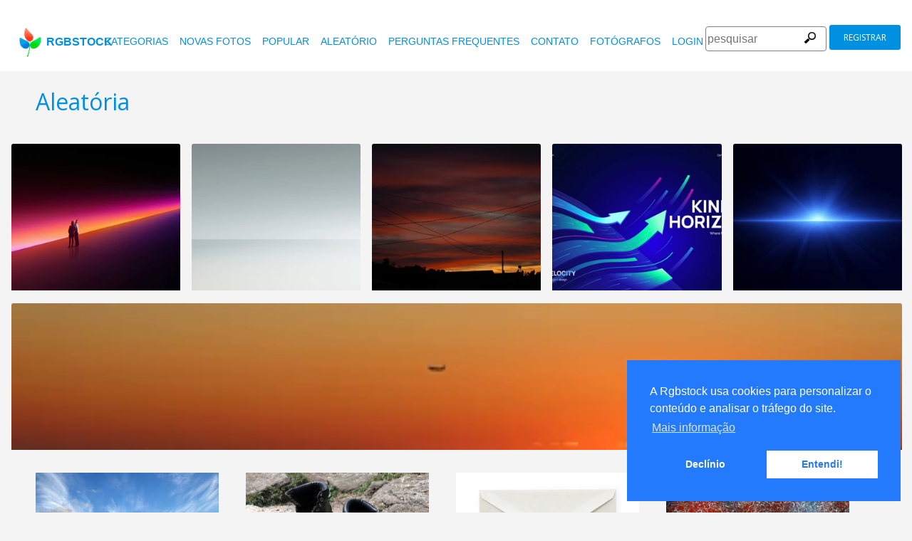

--- FILE ---
content_type: text/html
request_url: https://www.rgbstock.com.br/random
body_size: 11064
content:
<!DOCTYPE html>

<html lang="pt">
    <head>
        <title>fotos gratuitas - Rgbstock - fotos gratuitas - Aleatória</title>
        <link rel="stylesheet" href="/nrgb/css/">
        
<meta http-equiv="content-type" content="text/html; charset=utf-8" />
<meta content="aleatórios livres de fotos, imagens livres, foto, fotos, livre, estoque, banco de imagens, Stockphoto, banco de imagens, imagem, imagens, gráficos, design, fotografia, fotos de alta qualidade livres, gráfico de vetor, vetores, busca de fotos, imagens grátis , fotos livres, imagens royalty free, livre de royalties, fotografias, compartilhamento de fotos" name="Keywords">
<meta content="Rgbstock.com.br com mais de 100.000 totalmente livres de fotos on-line. Stock Fotos gratuitas, de alta qualidade imagens livre da comunidade. Baixe grátis banco de fotos, imagens livres. Crie uma galeria de foto livre" name="Description">

<meta name="viewport" content="width=device-width, minimum-scale=1.0">

<meta name="msapplication-TileColor" content="#ffffff"/>
<meta name="msapplication-TileImage" content="/img/logo_w8.png"/>
<link rel="icon"  href="/img/logo_w8.png" />

<link rel="alternate" hreflang="pl" href="http://www.rgbstock.pl/random">
<link rel="alternate" hreflang="nl" href="http://www.rgbstock.nl/random">
<link rel="alternate" hreflang="es" href="http://www.rgbstock.es/random">
<link rel="alternate" hreflang="de" href="http://www.rgbstock.de/random">
<link rel="alternate" hreflang="ja" href="http://www.rgbstock.jp/random">
<link rel="alternate" hreflang="pt" href="http://www.rgbstock.br.com/random">
<link rel="alternate" hreflang="en" href="http://www.rgbstock.com/random">
<link rel="alternate" hreflang="x-default" href="http://www.rgbstock.com/random">

<link rel="search" href="/opensearch/opensearch.xml" type="application/opensearchdescription+xml" title="Rgbstock.com" />

<link rel="dns-prefetch" href="//a.rgbimg.com" />
<link rel="dns-prefetch" href="//b.rgbimg.com" />
<link rel="dns-prefetch" href="//l.rgbimg.com" />
<link rel="dns-prefetch" href="//m.rgbimg.com" />
<meta name="geo.placename" content="Germany" />
<meta name="geo.position" content="50.4779;12.3713" />
<meta name="geo.region" content="Germany" />
<meta name="ICBM" content="50.4779,12.3713" />

<link rel="alternate" type="application/rss+xml" title="RGBStock.com new stock photos" href="http://feeds.feedburner.com/Rgbstockcom-New" />
<link rel="alternate" type="application/rss+xml" title="RGBStock.com popular stock photos" href="http://feeds.feedburner.com/RGBStockcom-popular" />


<link href="https://fonts.googleapis.com/css?family=Open+Sans" rel="stylesheet">
<link href="https://fonts.googleapis.com/icon?family=Material+Icons" rel="stylesheet">



<!-- Google tag (gtag.js) -->
<script async src="https://www.googletagmanager.com/gtag/js?id=G-KCZ0BW89SG"></script>
<script>
  window.dataLayer = window.dataLayer || [];
  function gtag(){dataLayer.push(arguments);}
  gtag('js', new Date());

  gtag('config', 'G-KCZ0BW89SG');
</script>



    </head>

    <body class="generalpage">
        <div class="rgbtopbar"></div>
         <a href="/" class="logo">
              <img src="/nrgb/css/img/rgbstock-free-stock-photos.png" alt="Rgbstock: free stock photos" title="Rgbstock: free stock photos">rgbstock
          </a>
         
          <div class="topheader topheaderblue">
              <div class="topmenuhandler">
                <span></span>
                <span></span>
                <span></span>
                <span></span>
              </div>

              <div class="topmenu">
                <div class="linkbar">
  <p class="dezeniet"><span class="shwcookiepp"></span></p>
	<a class="link" href="/categories" title="Categorias">Categorias</a>
	<a class="link" href="/new" title="novas fotos">novas fotos</a>
	<a class="link" href="/mostdownloaded" title="popular">popular</a>
	<a class="link" href="/random" title="aleatório">aleatório</a>
	<a class="link" href="/faq" title="Perguntas Frequentes">Perguntas Frequentes</a>
	<a class="link" href="/contact" title="contato">contato</a>
	<a class="link" href="/photographers" title="fotógrafos">fotógrafos</a>
  <a class="link" href="/login" title="login">Login</a>
  <!-- <span class="linkbar-languages">
      <a href="https://www.rgbstock.com.br">BR</a>
      <a href="https://www.rgbstock.de">DE</a>
      <a href="https://www.rgbstock.com">EN</a>
      <a href="https://www.rgbstock.es">ES</a>
      <a href="https://www.rgbstock.es">NL</a>
      <a href="https://www.rgbstock.pl">PL</a>
  </span> -->
xx
</div>
<div class="searchformdiv searchformanonymous">
      <form onSubmit="document.location = '/images/' + this.sfpht.value; return false;">
          <input class="respinp" id="phtr" name="sfpht" type="text" value="" placeholder="pesquisar">
          <input value="pesquisar" title="" class="button" type="submit">
      </form>
      <a href="/register" class="registerbutton registerbuttonanonymous">registrar</a>
</div>

              </div>
          </div>


        <div class="rgbcontainer-full">

            <div class="rgbcontainer">
                <h1>Aleatória</h1>
            </div>

            <div class="premium-photos frontpage-photos"  data-empty="true" id="frontpagephotos">
                <a class="sstck pre-sstck" href="#"><span class="loader"></span></a>
                <a class="sstck pre-sstck" href="#"><span class="loader"></span></a>
                <a class="sstck pre-sstck" href="#"><span class="loader"></span></a>
                <a class="sstck pre-sstck" href="#"><span class="loader"></span></a>
                <a class="sstck pre-sstck" href="#"><span class="loader"></span></a>
                <a class="sstck pre-sstck" href="#"><span class="loader"></span></a>
            </div>

            <div class="rgbcontainer mason25">
              <div class="grid-sizer25"></div>
                    

<DIV class="masonitem photoitem" data-width="300" data-height="200">
	<a href="/photo/1mQUKI/Linha+do+horizonte" title="Linha do horizonte">
		<img src="/img/dot.gif" class="msonoverlay">
		<img class="bttrlazyloading" data-bttrlazyloading-lg-src="//a.rgbimg.com/cache1n20eW/users/s/sa/saavem//300/1mQUKI.jpg" src="/img/dot.gif">
	</a>
	<noscript><img src="//a.rgbimg.com/cache1n20eW/users/s/sa/saavem//300/1mQUKI.jpg"></noscript>

	<div class="masonitemdescription">
		<span class="material-icons small-material rgbtooltip addtolightbox" title="Add to lightbox"  data-json='{\"title\":\"Linha do horizonte\",\"user\":\"saavem\",\"width\":100,\"height\":66}' data-image="saavem:1mQUKI">grade</span>
        <span  class="material-icons small-material rgbtooltip" title="Artist: saavem"><a href="/gallery/saavem/">account_circle</a></span>
        <span class="phototitle">Linha do horizonte</span>
	</div>
	<div class="lightbox-status"></div>
</div>


<DIV class="masonitem photoitem" data-width="300" data-height="200">
	<a href="/photo/1mUxqm/Botas+Pilgrim" title="Botas Pilgrim">
		<img src="/img/dot.gif" class="msonoverlay">
		<img class="bttrlazyloading" data-bttrlazyloading-lg-src="/cache1nj3WH/users/s/sa/saavem//300/1mUxqm.jpg" src="/img/dot.gif">
	</a>
	<noscript><img src="/cache1nj3WH/users/s/sa/saavem//300/1mUxqm.jpg"></noscript>

	<div class="masonitemdescription">
		<span class="material-icons small-material rgbtooltip addtolightbox" title="Add to lightbox"  data-json='{\"title\":\"Botas Pilgrim\",\"user\":\"saavem\",\"width\":100,\"height\":66}' data-image="saavem:1mUxqm">grade</span>
        <span  class="material-icons small-material rgbtooltip" title="Artist: saavem"><a href="/gallery/saavem/">account_circle</a></span>
        <span class="phototitle">Botas Pilgrim</span>
	</div>
	<div class="lightbox-status"></div>
</div>


<DIV class="masonitem photoitem" data-width="300" data-height="224">
	<a href="/photo/2djs3RG/envelope" title="envelope">
		<img src="/img/dot.gif" class="msonoverlay">
		<img class="bttrlazyloading" data-bttrlazyloading-lg-src="/cache1n8l7n/users/j/ja/jazza//300/2djs3RG.jpg" src="/img/dot.gif">
	</a>
	<noscript><img src="/cache1n8l7n/users/j/ja/jazza//300/2djs3RG.jpg"></noscript>

	<div class="masonitemdescription">
		<span class="material-icons small-material rgbtooltip addtolightbox" title="Add to lightbox"  data-json='{\"title\":\"envelope\",\"user\":\"jazza\",\"width\":100,\"height\":74}' data-image="jazza:2djs3RG">grade</span>
        <span  class="material-icons small-material rgbtooltip" title="Artist: jazza"><a href="/gallery/jazza/">account_circle</a></span>
        <span class="phototitle">envelope</span>
	</div>
	<div class="lightbox-status"></div>
</div>


<DIV class="masonitem photoitem" data-width="300" data-height="221">
	<a href="/photo/2djsPRS/texturas" title="texturas">
		<img src="/img/dot.gif" class="msonoverlay">
		<img class="bttrlazyloading" data-bttrlazyloading-lg-src="/cache1n8lB8/users/j/ja/jazza//300/2djsPRS.jpg" src="/img/dot.gif">
	</a>
	<noscript><img src="/cache1n8lB8/users/j/ja/jazza//300/2djsPRS.jpg"></noscript>

	<div class="masonitemdescription">
		<span class="material-icons small-material rgbtooltip addtolightbox" title="Add to lightbox"  data-json='{\"title\":\"texturas\",\"user\":\"jazza\",\"width\":100,\"height\":73}' data-image="jazza:2djsPRS">grade</span>
        <span  class="material-icons small-material rgbtooltip" title="Artist: jazza"><a href="/gallery/jazza/">account_circle</a></span>
        <span class="phototitle">texturas</span>
	</div>
	<div class="lightbox-status"></div>
</div>


<DIV class="masonitem photoitem" data-width="300" data-height="213">
	<a href="/photo/2dyWNrV/Splat+2" title="Splat 2">
		<img src="/img/dot.gif" class="msonoverlay">
		<img class="bttrlazyloading" data-bttrlazyloading-lg-src="/cache1nhWM3/users/x/xy/xymonau//300/2dyWNrV.jpg" src="/img/dot.gif">
	</a>
	<noscript><img src="/cache1nhWM3/users/x/xy/xymonau//300/2dyWNrV.jpg"></noscript>

	<div class="masonitemdescription">
		<span class="material-icons small-material rgbtooltip addtolightbox" title="Add to lightbox"  data-json='{\"title\":\"Splat 2\",\"user\":\"xymonau\",\"width\":100,\"height\":71}' data-image="xymonau:2dyWNrV">grade</span>
        <span  class="material-icons small-material rgbtooltip" title="Artist: xymonau"><a href="/gallery/xymonau/">account_circle</a></span>
        <span class="phototitle">Splat 2</span>
	</div>
	<div class="lightbox-status"></div>
</div>


<DIV class="masonitem photoitem" data-width="300" data-height="225">
	<a href="/photo/2dyX3tG/Fundo+festivo" title="Fundo festivo">
		<img src="/img/dot.gif" class="msonoverlay">
		<img class="bttrlazyloading" data-bttrlazyloading-lg-src="//a.rgbimg.com/cache1nhWVZ/users/x/xy/xymonau//300/2dyX3tG.jpg" src="/img/dot.gif">
	</a>
	<noscript><img src="//a.rgbimg.com/cache1nhWVZ/users/x/xy/xymonau//300/2dyX3tG.jpg"></noscript>

	<div class="masonitemdescription">
		<span class="material-icons small-material rgbtooltip addtolightbox" title="Add to lightbox"  data-json='{\"title\":\"Fundo festivo\",\"user\":\"xymonau\",\"width\":100,\"height\":75}' data-image="xymonau:2dyX3tG">grade</span>
        <span  class="material-icons small-material rgbtooltip" title="Artist: xymonau"><a href="/gallery/xymonau/">account_circle</a></span>
        <span class="phototitle">Fundo festivo</span>
	</div>
	<div class="lightbox-status"></div>
</div>


<DIV class="masonitem photoitem" data-width="300" data-height="205">
	<a href="/photo/2dyX5OR/Vidro+Border+Floral" title="Vidro Border Floral">
		<img src="/img/dot.gif" class="msonoverlay">
		<img class="bttrlazyloading" data-bttrlazyloading-lg-src="//a.rgbimg.com/cache1nhWXq/users/x/xy/xymonau//300/2dyX5OR.jpg" src="/img/dot.gif">
	</a>
	<noscript><img src="//a.rgbimg.com/cache1nhWXq/users/x/xy/xymonau//300/2dyX5OR.jpg"></noscript>

	<div class="masonitemdescription">
		<span class="material-icons small-material rgbtooltip addtolightbox" title="Add to lightbox"  data-json='{\"title\":\"Vidro Border Floral\",\"user\":\"xymonau\",\"width\":100,\"height\":68}' data-image="xymonau:2dyX5OR">grade</span>
        <span  class="material-icons small-material rgbtooltip" title="Artist: xymonau"><a href="/gallery/xymonau/">account_circle</a></span>
        <span class="phototitle">Vidro Border Floral</span>
	</div>
	<div class="lightbox-status"></div>
</div>


<DIV class="masonitem photoitem" data-width="300" data-height="200">
	<a href="/photo/2dzR77P/Tsuru+2" title="Tsuru 2">
		<img src="/img/dot.gif" class="msonoverlay">
		<img class="bttrlazyloading" data-bttrlazyloading-lg-src="//a.rgbimg.com/cache1nivGU/users/i/ii/iikozen//300/2dzR77P.jpg" src="/img/dot.gif">
	</a>
	<noscript><img src="//a.rgbimg.com/cache1nivGU/users/i/ii/iikozen//300/2dzR77P.jpg"></noscript>

	<div class="masonitemdescription">
		<span class="material-icons small-material rgbtooltip addtolightbox" title="Add to lightbox"  data-json='{\"title\":\"Tsuru 2\",\"user\":\"iikozen\",\"width\":100,\"height\":66}' data-image="iikozen:2dzR77P">grade</span>
        <span  class="material-icons small-material rgbtooltip" title="Artist: iikozen"><a href="/gallery/iikozen/">account_circle</a></span>
        <span class="phototitle">Tsuru 2</span>
	</div>
	<div class="lightbox-status"></div>
</div>


<DIV class="masonitem photoitem" data-width="189" data-height="300">
	<a href="/photo/dME46P/Quadro+Arty" title="Quadro Arty">
		<img src="/img/dot.gif" class="msonoverlay">
		<img class="bttrlazyloading" data-bttrlazyloading-lg-src="/cache1nsO0I/users/x/xy/xymonau//300/dME46P.jpg" src="/img/dot.gif">
	</a>
	<noscript><img src="/cache1nsO0I/users/x/xy/xymonau//300/dME46P.jpg"></noscript>

	<div class="masonitemdescription">
		<span class="material-icons small-material rgbtooltip addtolightbox" title="Add to lightbox"  data-json='{\"title\":\"Quadro Arty\",\"user\":\"xymonau\",\"width\":63,\"height\":100}' data-image="xymonau:dME46P">grade</span>
        <span  class="material-icons small-material rgbtooltip" title="Artist: xymonau"><a href="/gallery/xymonau/">account_circle</a></span>
        <span class="phototitle">Quadro Arty</span>
	</div>
	<div class="lightbox-status"></div>
</div>


<DIV class="masonitem photoitem" data-width="300" data-height="202">
	<a href="/photo/dMJ71h/M%C3%BAsica+na+New+Orleans%26%2339%3B94" title="Música na New Orleans&#39;94">
		<img src="/img/dot.gif" class="msonoverlay">
		<img class="bttrlazyloading" data-bttrlazyloading-lg-src="//a.rgbimg.com/cache1ntjiK/users/p/ph/photos71//300/dMJ71h.jpg" src="/img/dot.gif">
	</a>
	<noscript><img src="//a.rgbimg.com/cache1ntjiK/users/p/ph/photos71//300/dMJ71h.jpg"></noscript>

	<div class="masonitemdescription">
		<span class="material-icons small-material rgbtooltip addtolightbox" title="Add to lightbox"  data-json='{\"title\":\"M\u00fasica na New Orleans&#39;94\",\"user\":\"photos71\",\"width\":100,\"height\":67}' data-image="photos71:dMJ71h">grade</span>
        <span  class="material-icons small-material rgbtooltip" title="Artist: photos71"><a href="/gallery/photos71/">account_circle</a></span>
        <span class="phototitle">Música na New Orleans&#39;94</span>
	</div>
	<div class="lightbox-status"></div>
</div>


<DIV class="masonitem photoitem" data-width="300" data-height="249">
	<a href="/photo/meRAfDk/Quack-em-Tie+B+3" title="Quack-em-Tie B 3">
		<img src="/img/dot.gif" class="msonoverlay">
		<img class="bttrlazyloading" data-bttrlazyloading-lg-src="//a.rgbimg.com/cache1nulXM/users/s/su/sundesigns//300/meRAfDk.jpg" src="/img/dot.gif">
	</a>
	<noscript><img src="//a.rgbimg.com/cache1nulXM/users/s/su/sundesigns//300/meRAfDk.jpg"></noscript>

	<div class="masonitemdescription">
		<span class="material-icons small-material rgbtooltip addtolightbox" title="Add to lightbox"  data-json='{\"title\":\"Quack-em-Tie B 3\",\"user\":\"sundesigns\",\"width\":100,\"height\":83}' data-image="sundesigns:meRAfDk">grade</span>
        <span  class="material-icons small-material rgbtooltip" title="Artist: sundesigns"><a href="/gallery/sundesigns/">account_circle</a></span>
        <span class="phototitle">Quack-em-Tie B 3</span>
	</div>
	<div class="lightbox-status"></div>
</div>


<DIV class="masonitem photoitem" data-width="300" data-height="203">
	<a href="/photo/mf3O5S6/esperan%C3%A7a" title="esperança">
		<img src="/img/dot.gif" class="msonoverlay">
		<img class="bttrlazyloading" data-bttrlazyloading-lg-src="//a.rgbimg.com/cache1nv6WV/users/h/ha/hapekla//300/mf3O5S6.jpg" src="/img/dot.gif">
	</a>
	<noscript><img src="//a.rgbimg.com/cache1nv6WV/users/h/ha/hapekla//300/mf3O5S6.jpg"></noscript>

	<div class="masonitemdescription">
		<span class="material-icons small-material rgbtooltip addtolightbox" title="Add to lightbox"  data-json='{\"title\":\"esperan\u00e7a\",\"user\":\"hapekla\",\"width\":100,\"height\":67}' data-image="hapekla:mf3O5S6">grade</span>
        <span  class="material-icons small-material rgbtooltip" title="Artist: hapekla"><a href="/gallery/hapekla/">account_circle</a></span>
        <span class="phototitle">esperança</span>
	</div>
	<div class="lightbox-status"></div>
</div>


<DIV class="masonitem photoitem" data-width="300" data-height="113">
	<a href="/photo/mf6KJi2/Entreposto+Industrial+6" title="Entreposto Industrial 6">
		<img src="/img/dot.gif" class="msonoverlay">
		<img class="bttrlazyloading" data-bttrlazyloading-lg-src="/cache1nvigY/users/b/ba/barunpatro//300/mf6KJi2.jpg" src="/img/dot.gif">
	</a>
	<noscript><img src="/cache1nvigY/users/b/ba/barunpatro//300/mf6KJi2.jpg"></noscript>

	<div class="masonitemdescription">
		<span class="material-icons small-material rgbtooltip addtolightbox" title="Add to lightbox"  data-json='{\"title\":\"Entreposto Industrial 6\",\"user\":\"barunpatro\",\"width\":100,\"height\":37}' data-image="barunpatro:mf6KJi2">grade</span>
        <span  class="material-icons small-material rgbtooltip" title="Artist: barunpatro"><a href="/gallery/barunpatro/">account_circle</a></span>
        <span class="phototitle">Entreposto Industrial 6</span>
	</div>
	<div class="lightbox-status"></div>
</div>


<DIV class="masonitem photoitem" data-width="225" data-height="300">
	<a href="/photo/mfBX4PO/Papel%C3%A3o+2" title="Papelão 2">
		<img src="/img/dot.gif" class="msonoverlay">
		<img class="bttrlazyloading" data-bttrlazyloading-lg-src="//a.rgbimg.com/cache1nxecB/users/a/am/ambroz//300/mfBX4PO.jpg" src="/img/dot.gif">
	</a>
	<noscript><img src="//a.rgbimg.com/cache1nxecB/users/a/am/ambroz//300/mfBX4PO.jpg"></noscript>

	<div class="masonitemdescription">
		<span class="material-icons small-material rgbtooltip addtolightbox" title="Add to lightbox"  data-json='{\"title\":\"Papel\u00e3o 2\",\"user\":\"Ambroz\",\"width\":75,\"height\":100}' data-image="Ambroz:mfBX4PO">grade</span>
        <span  class="material-icons small-material rgbtooltip" title="Artist: Ambroz"><a href="/gallery/Ambroz/">account_circle</a></span>
        <span class="phototitle">Papelão 2</span>
	</div>
	<div class="lightbox-status"></div>
</div>


<DIV class="masonitem photoitem" data-width="300" data-height="225">
	<a href="/photo/mg1UmvU/Family+Matters" title="Family Matters">
		<img src="/img/dot.gif" class="msonoverlay">
		<img class="bttrlazyloading" data-bttrlazyloading-lg-src="//a.rgbimg.com/cache1nyPYG/users/w/we/weewillyd//300/mg1UmvU.jpg" src="/img/dot.gif">
	</a>
	<noscript><img src="//a.rgbimg.com/cache1nyPYG/users/w/we/weewillyd//300/mg1UmvU.jpg"></noscript>

	<div class="masonitemdescription">
		<span class="material-icons small-material rgbtooltip addtolightbox" title="Add to lightbox"  data-json='{\"title\":\"Family Matters\",\"user\":\"weewillyd\",\"width\":100,\"height\":75}' data-image="weewillyd:mg1UmvU">grade</span>
        <span  class="material-icons small-material rgbtooltip" title="Artist: weewillyd"><a href="/gallery/weewillyd/">account_circle</a></span>
        <span class="phototitle">Family Matters</span>
	</div>
	<div class="lightbox-status"></div>
</div>


<DIV class="masonitem photoitem" data-width="300" data-height="224">
	<a href="/photo/mgm6vwQ/fundo+azul-z" title="fundo azul-z">
		<img src="/img/dot.gif" class="msonoverlay">
		<img class="bttrlazyloading" data-bttrlazyloading-lg-src="/cache1nA5BX/users/i/ia/iammi-z//300/mgm6vwQ.jpg" src="/img/dot.gif">
	</a>
	<noscript><img src="/cache1nA5BX/users/i/ia/iammi-z//300/mgm6vwQ.jpg"></noscript>

	<div class="masonitemdescription">
		<span class="material-icons small-material rgbtooltip addtolightbox" title="Add to lightbox"  data-json='{\"title\":\"fundo azul-z\",\"user\":\"iammi-z\",\"width\":100,\"height\":74}' data-image="iammi-z:mgm6vwQ">grade</span>
        <span  class="material-icons small-material rgbtooltip" title="Artist: iammi-z"><a href="/gallery/iammi-z/">account_circle</a></span>
        <span class="phototitle">fundo azul-z</span>
	</div>
	<div class="lightbox-status"></div>
</div>


<DIV class="masonitem photoitem" data-width="199" data-height="300">
	<a href="/photo/mgGpbGk/Uma+banana+descascada." title="Uma banana descascada.">
		<img src="/img/dot.gif" class="msonoverlay">
		<img class="bttrlazyloading" data-bttrlazyloading-lg-src="//a.rgbimg.com/cache1nBlEj/users/b/be/bewiki//300/mgGpbGk.jpg" src="/img/dot.gif">
	</a>
	<noscript><img src="//a.rgbimg.com/cache1nBlEj/users/b/be/bewiki//300/mgGpbGk.jpg"></noscript>

	<div class="masonitemdescription">
		<span class="material-icons small-material rgbtooltip addtolightbox" title="Add to lightbox"  data-json='{\"title\":\"Uma banana descascada.\",\"user\":\"bewiki\",\"width\":66,\"height\":100}' data-image="bewiki:mgGpbGk">grade</span>
        <span  class="material-icons small-material rgbtooltip" title="Artist: bewiki"><a href="/gallery/bewiki/">account_circle</a></span>
        <span class="phototitle">Uma banana descascada.</span>
	</div>
	<div class="lightbox-status"></div>
</div>


<DIV class="masonitem photoitem" data-width="300" data-height="225">
	<a href="/photo/mgIUPeU/Witch+Silhouette" title="Witch Silhouette">
		<img src="/img/dot.gif" class="msonoverlay">
		<img class="bttrlazyloading" data-bttrlazyloading-lg-src="/cache1nBviE/users/w/we/weirdvis//300/mgIUPeU.jpg" src="/img/dot.gif">
	</a>
	<noscript><img src="/cache1nBviE/users/w/we/weirdvis//300/mgIUPeU.jpg"></noscript>

	<div class="masonitemdescription">
		<span class="material-icons small-material rgbtooltip addtolightbox" title="Add to lightbox"  data-json='{\"title\":\"Witch Silhouette\",\"user\":\"weirdvis\",\"width\":100,\"height\":75}' data-image="weirdvis:mgIUPeU">grade</span>
        <span  class="material-icons small-material rgbtooltip" title="Artist: weirdvis"><a href="/gallery/weirdvis/">account_circle</a></span>
        <span class="phototitle">Witch Silhouette</span>
	</div>
	<div class="lightbox-status"></div>
</div>


<DIV class="masonitem photoitem" data-width="158" data-height="300">
	<a href="/photo/mhoNhtK/Camelo" title="Camelo">
		<img src="/img/dot.gif" class="msonoverlay">
		<img class="bttrlazyloading" data-bttrlazyloading-lg-src="//a.rgbimg.com/cache1nE6hw/users/k/kr/krayker//300/mhoNhtK.jpg" src="/img/dot.gif">
	</a>
	<noscript><img src="//a.rgbimg.com/cache1nE6hw/users/k/kr/krayker//300/mhoNhtK.jpg"></noscript>

	<div class="masonitemdescription">
		<span class="material-icons small-material rgbtooltip addtolightbox" title="Add to lightbox"  data-json='{\"title\":\"Camelo\",\"user\":\"krayker\",\"width\":52,\"height\":100}' data-image="krayker:mhoNhtK">grade</span>
        <span  class="material-icons small-material rgbtooltip" title="Artist: krayker"><a href="/gallery/krayker/">account_circle</a></span>
        <span class="phototitle">Camelo</span>
	</div>
	<div class="lightbox-status"></div>
</div>


<DIV class="masonitem photoitem" data-width="300" data-height="273">
	<a href="/photo/mhAWmy2/papel+%C3%A1spero+1" title="papel áspero 1">
		<img src="/img/dot.gif" class="msonoverlay">
		<img class="bttrlazyloading" data-bttrlazyloading-lg-src="/cache1nEQYd/users/l/lu/lusi//300/mhAWmy2.jpg" src="/img/dot.gif">
	</a>
	<noscript><img src="/cache1nEQYd/users/l/lu/lusi//300/mhAWmy2.jpg"></noscript>

	<div class="masonitemdescription">
		<span class="material-icons small-material rgbtooltip addtolightbox" title="Add to lightbox"  data-json='{\"title\":\"papel \u00e1spero 1\",\"user\":\"lusi\",\"width\":100,\"height\":91}' data-image="lusi:mhAWmy2">grade</span>
        <span  class="material-icons small-material rgbtooltip" title="Artist: lusi"><a href="/gallery/lusi/">account_circle</a></span>
        <span class="phototitle">papel áspero 1</span>
	</div>
	<div class="lightbox-status"></div>
</div>


<DIV class="masonitem photoitem" data-width="300" data-height="199">
	<a href="/photo/mi64x4M/Bolo+De+Chocolate" title="Bolo De Chocolate">
		<img src="/img/dot.gif" class="msonoverlay">
		<img class="bttrlazyloading" data-bttrlazyloading-lg-src="/cache1nGMDN/users/s/sc/scottsnyde//300/mi64x4M.jpg" src="/img/dot.gif">
	</a>
	<noscript><img src="/cache1nGMDN/users/s/sc/scottsnyde//300/mi64x4M.jpg"></noscript>

	<div class="masonitemdescription">
		<span class="material-icons small-material rgbtooltip addtolightbox" title="Add to lightbox"  data-json='{\"title\":\"Bolo De Chocolate\",\"user\":\"scottsnyde\",\"width\":100,\"height\":66}' data-image="scottsnyde:mi64x4M">grade</span>
        <span  class="material-icons small-material rgbtooltip" title="Artist: scottsnyde"><a href="/gallery/scottsnyde/">account_circle</a></span>
        <span class="phototitle">Bolo De Chocolate</span>
	</div>
	<div class="lightbox-status"></div>
</div>


<DIV class="masonitem photoitem" data-width="300" data-height="200">
	<a href="/photo/mi8L5qa/New+York+na+noite" title="New York na noite">
		<img src="/img/dot.gif" class="msonoverlay">
		<img class="bttrlazyloading" data-bttrlazyloading-lg-src="/cache1nGWY4/users/m/mr/mrinkk//300/mi8L5qa.jpg" src="/img/dot.gif">
	</a>
	<noscript><img src="/cache1nGWY4/users/m/mr/mrinkk//300/mi8L5qa.jpg"></noscript>

	<div class="masonitemdescription">
		<span class="material-icons small-material rgbtooltip addtolightbox" title="Add to lightbox"  data-json='{\"title\":\"New York na noite\",\"user\":\"Mrinkk\",\"width\":100,\"height\":66}' data-image="Mrinkk:mi8L5qa">grade</span>
        <span  class="material-icons small-material rgbtooltip" title="Artist: Mrinkk"><a href="/gallery/Mrinkk/">account_circle</a></span>
        <span class="phototitle">New York na noite</span>
	</div>
	<div class="lightbox-status"></div>
</div>


<DIV class="masonitem photoitem" data-width="191" data-height="300">
	<a href="/photo/miemcv6/Por+aqui" title="Por aqui">
		<img src="/img/dot.gif" class="msonoverlay">
		<img class="bttrlazyloading" data-bttrlazyloading-lg-src="//a.rgbimg.com/cache1nHiuj/users/s/su/sundstrom//300/miemcv6.jpg" src="/img/dot.gif">
	</a>
	<noscript><img src="//a.rgbimg.com/cache1nHiuj/users/s/su/sundstrom//300/miemcv6.jpg"></noscript>

	<div class="masonitemdescription">
		<span class="material-icons small-material rgbtooltip addtolightbox" title="Add to lightbox"  data-json='{\"title\":\"Por aqui\",\"user\":\"sundstrom\",\"width\":63,\"height\":100}' data-image="sundstrom:miemcv6">grade</span>
        <span  class="material-icons small-material rgbtooltip" title="Artist: sundstrom"><a href="/gallery/sundstrom/">account_circle</a></span>
        <span class="phototitle">Por aqui</span>
	</div>
	<div class="lightbox-status"></div>
</div>


<DIV class="masonitem photoitem" data-width="300" data-height="200">
	<a href="/photo/mifInZY/Cavalo+1" title="Cavalo 1">
		<img src="/img/dot.gif" class="msonoverlay">
		<img class="bttrlazyloading" data-bttrlazyloading-lg-src="//a.rgbimg.com/cache1nHnHW/users/s/su/sundstrom//300/mifInZY.jpg" src="/img/dot.gif">
	</a>
	<noscript><img src="//a.rgbimg.com/cache1nHnHW/users/s/su/sundstrom//300/mifInZY.jpg"></noscript>

	<div class="masonitemdescription">
		<span class="material-icons small-material rgbtooltip addtolightbox" title="Add to lightbox"  data-json='{\"title\":\"Cavalo 1\",\"user\":\"sundstrom\",\"width\":100,\"height\":66}' data-image="sundstrom:mifInZY">grade</span>
        <span  class="material-icons small-material rgbtooltip" title="Artist: sundstrom"><a href="/gallery/sundstrom/">account_circle</a></span>
        <span class="phototitle">Cavalo 1</span>
	</div>
	<div class="lightbox-status"></div>
</div>


<DIV class="masonitem photoitem" data-width="300" data-height="200">
	<a href="/photo/mioCnp6/Eric" title="Eric">
		<img src="/img/dot.gif" class="msonoverlay">
		<img class="bttrlazyloading" data-bttrlazyloading-lg-src="/cache1nHVVM/users/s/sc/scottsnyde//300/mioCnp6.jpg" src="/img/dot.gif">
	</a>
	<noscript><img src="/cache1nHVVM/users/s/sc/scottsnyde//300/mioCnp6.jpg"></noscript>

	<div class="masonitemdescription">
		<span class="material-icons small-material rgbtooltip addtolightbox" title="Add to lightbox"  data-json='{\"title\":\"Eric\",\"user\":\"scottsnyde\",\"width\":100,\"height\":66}' data-image="scottsnyde:mioCnp6">grade</span>
        <span  class="material-icons small-material rgbtooltip" title="Artist: scottsnyde"><a href="/gallery/scottsnyde/">account_circle</a></span>
        <span class="phototitle">Eric</span>
	</div>
	<div class="lightbox-status"></div>
</div>


<DIV class="masonitem photoitem" data-width="300" data-height="199">
	<a href="/photo/mip8KA6/Mirante" title="Mirante">
		<img src="/img/dot.gif" class="msonoverlay">
		<img class="bttrlazyloading" data-bttrlazyloading-lg-src="//a.rgbimg.com/cache1nHXWg/users/s/sc/scottsnyde//300/mip8KA6.jpg" src="/img/dot.gif">
	</a>
	<noscript><img src="//a.rgbimg.com/cache1nHXWg/users/s/sc/scottsnyde//300/mip8KA6.jpg"></noscript>

	<div class="masonitemdescription">
		<span class="material-icons small-material rgbtooltip addtolightbox" title="Add to lightbox"  data-json='{\"title\":\"Mirante\",\"user\":\"scottsnyde\",\"width\":100,\"height\":66}' data-image="scottsnyde:mip8KA6">grade</span>
        <span  class="material-icons small-material rgbtooltip" title="Artist: scottsnyde"><a href="/gallery/scottsnyde/">account_circle</a></span>
        <span class="phototitle">Mirante</span>
	</div>
	<div class="lightbox-status"></div>
</div>


<DIV class="masonitem photoitem" data-width="300" data-height="250">
	<a href="/photo/mjox5Zy/Labyrinth+2" title="Labyrinth 2">
		<img src="/img/dot.gif" class="msonoverlay">
		<img class="bttrlazyloading" data-bttrlazyloading-lg-src="//a.rgbimg.com/cache1nLLVS/users/c/co/cobrasoft//300/mjox5Zy.jpg" src="/img/dot.gif">
	</a>
	<noscript><img src="//a.rgbimg.com/cache1nLLVS/users/c/co/cobrasoft//300/mjox5Zy.jpg"></noscript>

	<div class="masonitemdescription">
		<span class="material-icons small-material rgbtooltip addtolightbox" title="Add to lightbox"  data-json='{\"title\":\"Labyrinth 2\",\"user\":\"COBRASoft\",\"width\":100,\"height\":83}' data-image="COBRASoft:mjox5Zy">grade</span>
        <span  class="material-icons small-material rgbtooltip" title="Artist: COBRASoft"><a href="/gallery/COBRASoft/">account_circle</a></span>
        <span class="phototitle">Labyrinth 2</span>
	</div>
	<div class="lightbox-status"></div>
</div>


<DIV class="masonitem photoitem" data-width="300" data-height="206">
	<a href="/photo/mjzL7Ho/Pipes" title="Pipes">
		<img src="/img/dot.gif" class="msonoverlay">
		<img class="bttrlazyloading" data-bttrlazyloading-lg-src="/cache1nMt5l/users/j/jo/johnnyberg//300/mjzL7Ho.jpg" src="/img/dot.gif">
	</a>
	<noscript><img src="/cache1nMt5l/users/j/jo/johnnyberg//300/mjzL7Ho.jpg"></noscript>

	<div class="masonitemdescription">
		<span class="material-icons small-material rgbtooltip addtolightbox" title="Add to lightbox"  data-json='{\"title\":\"Pipes\",\"user\":\"johnnyberg\",\"width\":100,\"height\":68}' data-image="johnnyberg:mjzL7Ho">grade</span>
        <span  class="material-icons small-material rgbtooltip" title="Artist: johnnyberg"><a href="/gallery/johnnyberg/">account_circle</a></span>
        <span class="phototitle">Pipes</span>
	</div>
	<div class="lightbox-status"></div>
</div>


<DIV class="masonitem photoitem" data-width="300" data-height="224">
	<a href="/photo/mjBY03K/Caneca+de+ch%C3%A1" title="Caneca de chá">
		<img src="/img/dot.gif" class="msonoverlay">
		<img class="bttrlazyloading" data-bttrlazyloading-lg-src="//a.rgbimg.com/cache1nMBzv/users/d/de/debsch//300/mjBY03K.jpg" src="/img/dot.gif">
	</a>
	<noscript><img src="//a.rgbimg.com/cache1nMBzv/users/d/de/debsch//300/mjBY03K.jpg"></noscript>

	<div class="masonitemdescription">
		<span class="material-icons small-material rgbtooltip addtolightbox" title="Add to lightbox"  data-json='{\"title\":\"Caneca de ch\u00e1\",\"user\":\"debsch\",\"width\":100,\"height\":74}' data-image="debsch:mjBY03K">grade</span>
        <span  class="material-icons small-material rgbtooltip" title="Artist: debsch"><a href="/gallery/debsch/">account_circle</a></span>
        <span class="phototitle">Caneca de chá</span>
	</div>
	<div class="lightbox-status"></div>
</div>


<DIV class="masonitem photoitem" data-width="300" data-height="199">
	<a href="/photo/mjSQyai/Viagens+M1" title="Viagens M1">
		<img src="/img/dot.gif" class="msonoverlay">
		<img class="bttrlazyloading" data-bttrlazyloading-lg-src="/cache1nNEsu/users/f/fi/fishmonk//300/mjSQyai.jpg" src="/img/dot.gif">
	</a>
	<noscript><img src="/cache1nNEsu/users/f/fi/fishmonk//300/mjSQyai.jpg"></noscript>

	<div class="masonitemdescription">
		<span class="material-icons small-material rgbtooltip addtolightbox" title="Add to lightbox"  data-json='{\"title\":\"Viagens M1\",\"user\":\"fishmonk\",\"width\":100,\"height\":66}' data-image="fishmonk:mjSQyai">grade</span>
        <span  class="material-icons small-material rgbtooltip" title="Artist: fishmonk"><a href="/gallery/fishmonk/">account_circle</a></span>
        <span class="phototitle">Viagens M1</span>
	</div>
	<div class="lightbox-status"></div>
</div>


<DIV class="masonitem photoitem" data-width="300" data-height="278">
	<a href="/photo/mm1yeRM/Trilha+de+bicicleta" title="Trilha de bicicleta">
		<img src="/img/dot.gif" class="msonoverlay">
		<img class="bttrlazyloading" data-bttrlazyloading-lg-src="/cache1nVSzF/users/m/mz/mzacha//300/mm1yeRM.jpg" src="/img/dot.gif">
	</a>
	<noscript><img src="/cache1nVSzF/users/m/mz/mzacha//300/mm1yeRM.jpg"></noscript>

	<div class="masonitemdescription">
		<span class="material-icons small-material rgbtooltip addtolightbox" title="Add to lightbox"  data-json='{\"title\":\"Trilha de bicicleta\",\"user\":\"mzacha\",\"width\":100,\"height\":92}' data-image="mzacha:mm1yeRM">grade</span>
        <span  class="material-icons small-material rgbtooltip" title="Artist: mzacha"><a href="/gallery/mzacha/">account_circle</a></span>
        <span class="phototitle">Trilha de bicicleta</span>
	</div>
	<div class="lightbox-status"></div>
</div>


<DIV class="masonitem photoitem" data-width="286" data-height="300">
	<a href="/photo/mmfv286/%26gt%3B+Frutas+1" title="&gt; Frutas 1">
		<img src="/img/dot.gif" class="msonoverlay">
		<img class="bttrlazyloading" data-bttrlazyloading-lg-src="/cache1nWKbW/users/m/mt/mterraza//300/mmfv286.jpg" src="/img/dot.gif">
	</a>
	<noscript><img src="/cache1nWKbW/users/m/mt/mterraza//300/mmfv286.jpg"></noscript>

	<div class="masonitemdescription">
		<span class="material-icons small-material rgbtooltip addtolightbox" title="Add to lightbox"  data-json='{\"title\":\"&gt; Frutas 1\",\"user\":\"mterraza\",\"width\":95,\"height\":100}' data-image="mterraza:mmfv286">grade</span>
        <span  class="material-icons small-material rgbtooltip" title="Artist: mterraza"><a href="/gallery/mterraza/">account_circle</a></span>
        <span class="phototitle">&gt; Frutas 1</span>
	</div>
	<div class="lightbox-status"></div>
</div>


<DIV class="masonitem photoitem" data-width="300" data-height="300">
	<a href="/photo/mmw8Em8/Trela" title="Trela">
		<img src="/img/dot.gif" class="msonoverlay">
		<img class="bttrlazyloading" data-bttrlazyloading-lg-src="/cache1nXM9t/users/m/mz/mzacha//300/mmw8Em8.jpg" src="/img/dot.gif">
	</a>
	<noscript><img src="/cache1nXM9t/users/m/mz/mzacha//300/mmw8Em8.jpg"></noscript>

	<div class="masonitemdescription">
		<span class="material-icons small-material rgbtooltip addtolightbox" title="Add to lightbox"  data-json='{\"title\":\"Trela\",\"user\":\"mzacha\",\"width\":100,\"height\":100}' data-image="mzacha:mmw8Em8">grade</span>
        <span  class="material-icons small-material rgbtooltip" title="Artist: mzacha"><a href="/gallery/mzacha/">account_circle</a></span>
        <span class="phototitle">Trela</span>
	</div>
	<div class="lightbox-status"></div>
</div>


<DIV class="masonitem photoitem" data-width="300" data-height="166">
	<a href="/photo/mmUMNuc/old+Dutch+B%C3%ADblia+5" title="old Dutch Bíblia 5">
		<img src="/img/dot.gif" class="msonoverlay">
		<img class="bttrlazyloading" data-bttrlazyloading-lg-src="/cache1nZiTE/users/t/ta/tacluda//300/mmUMNuc.jpg" src="/img/dot.gif">
	</a>
	<noscript><img src="/cache1nZiTE/users/t/ta/tacluda//300/mmUMNuc.jpg"></noscript>

	<div class="masonitemdescription">
		<span class="material-icons small-material rgbtooltip addtolightbox" title="Add to lightbox"  data-json='{\"title\":\"old Dutch B\u00edblia 5\",\"user\":\"TACLUDA\",\"width\":100,\"height\":55}' data-image="TACLUDA:mmUMNuc">grade</span>
        <span  class="material-icons small-material rgbtooltip" title="Artist: TACLUDA"><a href="/gallery/TACLUDA/">account_circle</a></span>
        <span class="phototitle">old Dutch Bíblia 5</span>
	</div>
	<div class="lightbox-status"></div>
</div>


<DIV class="masonitem photoitem" data-width="300" data-height="200">
	<a href="/photo/mnJraRe/Tulipas+brancas+de+papel" title="Tulipas brancas de papel">
		<img src="/img/dot.gif" class="msonoverlay">
		<img class="bttrlazyloading" data-bttrlazyloading-lg-src="//a.rgbimg.com/cache1o2rBh/users/z/ze/zela//300/mnJraRe.jpg" src="/img/dot.gif">
	</a>
	<noscript><img src="//a.rgbimg.com/cache1o2rBh/users/z/ze/zela//300/mnJraRe.jpg"></noscript>

	<div class="masonitemdescription">
		<span class="material-icons small-material rgbtooltip addtolightbox" title="Add to lightbox"  data-json='{\"title\":\"Tulipas brancas de papel\",\"user\":\"Zela\",\"width\":100,\"height\":66}' data-image="Zela:mnJraRe">grade</span>
        <span  class="material-icons small-material rgbtooltip" title="Artist: Zela"><a href="/gallery/Zela/">account_circle</a></span>
        <span class="phototitle">Tulipas brancas de papel</span>
	</div>
	<div class="lightbox-status"></div>
</div>


<DIV class="masonitem photoitem" data-width="300" data-height="224">
	<a href="/photo/mqaqht6/Cidade+diminuta" title="Cidade diminuta">
		<img src="/img/dot.gif" class="msonoverlay">
		<img class="bttrlazyloading" data-bttrlazyloading-lg-src="//a.rgbimg.com/cache1obNZo/users/g/ga/gabriel77//300/mqaqht6.jpg" src="/img/dot.gif">
	</a>
	<noscript><img src="//a.rgbimg.com/cache1obNZo/users/g/ga/gabriel77//300/mqaqht6.jpg"></noscript>

	<div class="masonitemdescription">
		<span class="material-icons small-material rgbtooltip addtolightbox" title="Add to lightbox"  data-json='{\"title\":\"Cidade diminuta\",\"user\":\"gabriel77\",\"width\":100,\"height\":74}' data-image="gabriel77:mqaqht6">grade</span>
        <span  class="material-icons small-material rgbtooltip" title="Artist: gabriel77"><a href="/gallery/gabriel77/">account_circle</a></span>
        <span class="phototitle">Cidade diminuta</span>
	</div>
	<div class="lightbox-status"></div>
</div>


<DIV class="masonitem photoitem" data-width="286" data-height="300">
	<a href="/photo/mtJFn2a/soldados" title="soldados">
		<img src="/img/dot.gif" class="msonoverlay">
		<img class="bttrlazyloading" data-bttrlazyloading-lg-src="//a.rgbimg.com/cache1opwrS/users/d/du/duchesssa//300/mtJFn2a.jpg" src="/img/dot.gif">
	</a>
	<noscript><img src="//a.rgbimg.com/cache1opwrS/users/d/du/duchesssa//300/mtJFn2a.jpg"></noscript>

	<div class="masonitemdescription">
		<span class="material-icons small-material rgbtooltip addtolightbox" title="Add to lightbox"  data-json='{\"title\":\"soldados\",\"user\":\"duchesssa\",\"width\":95,\"height\":100}' data-image="duchesssa:mtJFn2a">grade</span>
        <span  class="material-icons small-material rgbtooltip" title="Artist: duchesssa"><a href="/gallery/duchesssa/">account_circle</a></span>
        <span class="phototitle">soldados</span>
	</div>
	<div class="lightbox-status"></div>
</div>


<DIV class="masonitem photoitem" data-width="300" data-height="225">
	<a href="/photo/mwB1UCC/Noite+na+costa" title="Noite na costa">
		<img src="/img/dot.gif" class="msonoverlay">
		<img class="bttrlazyloading" data-bttrlazyloading-lg-src="/cache1oAweF/users/l/la/lajla//300/mwB1UCC.jpg" src="/img/dot.gif">
	</a>
	<noscript><img src="/cache1oAweF/users/l/la/lajla//300/mwB1UCC.jpg"></noscript>

	<div class="masonitemdescription">
		<span class="material-icons small-material rgbtooltip addtolightbox" title="Add to lightbox"  data-json='{\"title\":\"Noite na costa\",\"user\":\"Lajla\",\"width\":100,\"height\":75}' data-image="Lajla:mwB1UCC">grade</span>
        <span  class="material-icons small-material rgbtooltip" title="Artist: Lajla"><a href="/gallery/Lajla/">account_circle</a></span>
        <span class="phototitle">Noite na costa</span>
	</div>
	<div class="lightbox-status"></div>
</div>


<DIV class="masonitem photoitem" data-width="300" data-height="285">
	<a href="/photo/mxWGkfG/Sujeira+textura+5" title="Sujeira textura 5">
		<img src="/img/dot.gif" class="msonoverlay">
		<img class="bttrlazyloading" data-bttrlazyloading-lg-src="/cache1oFHNb/users/b/ba/ba1969//300/mxWGkfG.jpg" src="/img/dot.gif">
	</a>
	<noscript><img src="/cache1oFHNb/users/b/ba/ba1969//300/mxWGkfG.jpg"></noscript>

	<div class="masonitemdescription">
		<span class="material-icons small-material rgbtooltip addtolightbox" title="Add to lightbox"  data-json='{\"title\":\"Sujeira textura 5\",\"user\":\"ba1969\",\"width\":100,\"height\":95}' data-image="ba1969:mxWGkfG">grade</span>
        <span  class="material-icons small-material rgbtooltip" title="Artist: ba1969"><a href="/gallery/ba1969/">account_circle</a></span>
        <span class="phototitle">Sujeira textura 5</span>
	</div>
	<div class="lightbox-status"></div>
</div>


<DIV class="masonitem photoitem" data-width="225" data-height="300">
	<a href="/photo/mBqSgaA/torneira+enferrujada" title="torneira enferrujada">
		<img src="/img/dot.gif" class="msonoverlay">
		<img class="bttrlazyloading" data-bttrlazyloading-lg-src="/cache1oT6PV/users/l/lu/lusi//300/mBqSgaA.jpg" src="/img/dot.gif">
	</a>
	<noscript><img src="/cache1oT6PV/users/l/lu/lusi//300/mBqSgaA.jpg"></noscript>

	<div class="masonitemdescription">
		<span class="material-icons small-material rgbtooltip addtolightbox" title="Add to lightbox"  data-json='{\"title\":\"torneira enferrujada\",\"user\":\"lusi\",\"width\":75,\"height\":100}' data-image="lusi:mBqSgaA">grade</span>
        <span  class="material-icons small-material rgbtooltip" title="Artist: lusi"><a href="/gallery/lusi/">account_circle</a></span>
        <span class="phototitle">torneira enferrujada</span>
	</div>
	<div class="lightbox-status"></div>
</div>


<DIV class="masonitem photoitem" data-width="300" data-height="224">
	<a href="/photo/mC2IxFs/dirigir+um+treinador+..." title="dirigir um treinador ...">
		<img src="/img/dot.gif" class="msonoverlay">
		<img class="bttrlazyloading" data-bttrlazyloading-lg-src="/cache1oVsj1/users/g/gr/greyman//300/mC2IxFs.jpg" src="/img/dot.gif">
	</a>
	<noscript><img src="/cache1oVsj1/users/g/gr/greyman//300/mC2IxFs.jpg"></noscript>

	<div class="masonitemdescription">
		<span class="material-icons small-material rgbtooltip addtolightbox" title="Add to lightbox"  data-json='{\"title\":\"dirigir um treinador ...\",\"user\":\"greyman\",\"width\":100,\"height\":74}' data-image="greyman:mC2IxFs">grade</span>
        <span  class="material-icons small-material rgbtooltip" title="Artist: greyman"><a href="/gallery/greyman/">account_circle</a></span>
        <span class="phototitle">dirigir um treinador ...</span>
	</div>
	<div class="lightbox-status"></div>
</div>


<DIV class="masonitem photoitem" data-width="300" data-height="199">
	<a href="/photo/mDspVEC/Especulador" title="Especulador">
		<img src="/img/dot.gif" class="msonoverlay">
		<img class="bttrlazyloading" data-bttrlazyloading-lg-src="/cache1p0Tqp/users/j/jo/johnnyberg//300/mDspVEC.jpg" src="/img/dot.gif">
	</a>
	<noscript><img src="/cache1p0Tqp/users/j/jo/johnnyberg//300/mDspVEC.jpg"></noscript>

	<div class="masonitemdescription">
		<span class="material-icons small-material rgbtooltip addtolightbox" title="Add to lightbox"  data-json='{\"title\":\"Especulador\",\"user\":\"johnnyberg\",\"width\":100,\"height\":66}' data-image="johnnyberg:mDspVEC">grade</span>
        <span  class="material-icons small-material rgbtooltip" title="Artist: johnnyberg"><a href="/gallery/johnnyberg/">account_circle</a></span>
        <span class="phototitle">Especulador</span>
	</div>
	<div class="lightbox-status"></div>
</div>


<DIV class="masonitem photoitem" data-width="220" data-height="300">
	<a href="/photo/mGcox52/quadro" title="quadro">
		<img src="/img/dot.gif" class="msonoverlay">
		<img class="bttrlazyloading" data-bttrlazyloading-lg-src="/cache1pbqOI/users/j/ja/jazza//300/mGcox52.jpg" src="/img/dot.gif">
	</a>
	<noscript><img src="/cache1pbqOI/users/j/ja/jazza//300/mGcox52.jpg"></noscript>

	<div class="masonitemdescription">
		<span class="material-icons small-material rgbtooltip addtolightbox" title="Add to lightbox"  data-json='{\"title\":\"quadro\",\"user\":\"jazza\",\"width\":73,\"height\":100}' data-image="jazza:mGcox52">grade</span>
        <span  class="material-icons small-material rgbtooltip" title="Artist: jazza"><a href="/gallery/jazza/">account_circle</a></span>
        <span class="phototitle">quadro</span>
	</div>
	<div class="lightbox-status"></div>
</div>


<DIV class="masonitem photoitem" data-width="233" data-height="300">
	<a href="/photo/mKJOQPE/Queda+prospecto+1" title="Queda prospecto 1">
		<img src="/img/dot.gif" class="msonoverlay">
		<img class="bttrlazyloading" data-bttrlazyloading-lg-src="//a.rgbimg.com/cache1psSC4/users/b/ba/ba1969//300/mKJOQPE.jpg" src="/img/dot.gif">
	</a>
	<noscript><img src="//a.rgbimg.com/cache1psSC4/users/b/ba/ba1969//300/mKJOQPE.jpg"></noscript>

	<div class="masonitemdescription">
		<span class="material-icons small-material rgbtooltip addtolightbox" title="Add to lightbox"  data-json='{\"title\":\"Queda prospecto 1\",\"user\":\"ba1969\",\"width\":77,\"height\":100}' data-image="ba1969:mKJOQPE">grade</span>
        <span  class="material-icons small-material rgbtooltip" title="Artist: ba1969"><a href="/gallery/ba1969/">account_circle</a></span>
        <span class="phototitle">Queda prospecto 1</span>
	</div>
	<div class="lightbox-status"></div>
</div>


<DIV class="masonitem photoitem" data-width="300" data-height="209">
	<a href="/photo/mOnbexy/elementos+geom%C3%A9tricos+2" title="elementos geométricos 2">
		<img src="/img/dot.gif" class="msonoverlay">
		<img class="bttrlazyloading" data-bttrlazyloading-lg-src="/cache1pGQTY/users/x/xy/xymonau//300/mOnbexy.jpg" src="/img/dot.gif">
	</a>
	<noscript><img src="/cache1pGQTY/users/x/xy/xymonau//300/mOnbexy.jpg"></noscript>

	<div class="masonitemdescription">
		<span class="material-icons small-material rgbtooltip addtolightbox" title="Add to lightbox"  data-json='{\"title\":\"elementos geom\u00e9tricos 2\",\"user\":\"xymonau\",\"width\":100,\"height\":69}' data-image="xymonau:mOnbexy">grade</span>
        <span  class="material-icons small-material rgbtooltip" title="Artist: xymonau"><a href="/gallery/xymonau/">account_circle</a></span>
        <span class="phototitle">elementos geométricos 2</span>
	</div>
	<div class="lightbox-status"></div>
</div>


<DIV class="masonitem photoitem" data-width="224" data-height="300">
	<a href="/photo/mRnQYhC/Teia+da+aranha" title="Teia da aranha">
		<img src="/img/dot.gif" class="msonoverlay">
		<img class="bttrlazyloading" data-bttrlazyloading-lg-src="/cache1pSqtk/users/c/ch/chillipadi//300/mRnQYhC.jpg" src="/img/dot.gif">
	</a>
	<noscript><img src="/cache1pSqtk/users/c/ch/chillipadi//300/mRnQYhC.jpg"></noscript>

	<div class="masonitemdescription">
		<span class="material-icons small-material rgbtooltip addtolightbox" title="Add to lightbox"  data-json='{\"title\":\"Teia da aranha\",\"user\":\"chillipadi\",\"width\":74,\"height\":100}' data-image="chillipadi:mRnQYhC">grade</span>
        <span  class="material-icons small-material rgbtooltip" title="Artist: chillipadi"><a href="/gallery/chillipadi/">account_circle</a></span>
        <span class="phototitle">Teia da aranha</span>
	</div>
	<div class="lightbox-status"></div>
</div>


<DIV class="masonitem photoitem" data-width="300" data-height="230">
	<a href="/photo/mRCbTfY/Summer+Shade+3" title="Summer Shade 3">
		<img src="/img/dot.gif" class="msonoverlay">
		<img class="bttrlazyloading" data-bttrlazyloading-lg-src="/cache1pTjAu/users/x/xy/xymonau//300/mRCbTfY.jpg" src="/img/dot.gif">
	</a>
	<noscript><img src="/cache1pTjAu/users/x/xy/xymonau//300/mRCbTfY.jpg"></noscript>

	<div class="masonitemdescription">
		<span class="material-icons small-material rgbtooltip addtolightbox" title="Add to lightbox"  data-json='{\"title\":\"Summer Shade 3\",\"user\":\"xymonau\",\"width\":100,\"height\":76}' data-image="xymonau:mRCbTfY">grade</span>
        <span  class="material-icons small-material rgbtooltip" title="Artist: xymonau"><a href="/gallery/xymonau/">account_circle</a></span>
        <span class="phototitle">Summer Shade 3</span>
	</div>
	<div class="lightbox-status"></div>
</div>


<DIV class="masonitem photoitem" data-width="300" data-height="200">
	<a href="/photo/mSuaf3W/Indicador+velho+3" title="Indicador velho 3">
		<img src="/img/dot.gif" class="msonoverlay">
		<img class="bttrlazyloading" data-bttrlazyloading-lg-src="//a.rgbimg.com/cache1pWF3K/users/s/sa/saavem//300/mSuaf3W.jpg" src="/img/dot.gif">
	</a>
	<noscript><img src="//a.rgbimg.com/cache1pWF3K/users/s/sa/saavem//300/mSuaf3W.jpg"></noscript>

	<div class="masonitemdescription">
		<span class="material-icons small-material rgbtooltip addtolightbox" title="Add to lightbox"  data-json='{\"title\":\"Indicador velho 3\",\"user\":\"saavem\",\"width\":100,\"height\":66}' data-image="saavem:mSuaf3W">grade</span>
        <span  class="material-icons small-material rgbtooltip" title="Artist: saavem"><a href="/gallery/saavem/">account_circle</a></span>
        <span class="phototitle">Indicador velho 3</span>
	</div>
	<div class="lightbox-status"></div>
</div>


<DIV class="masonitem photoitem" data-width="300" data-height="224">
	<a href="/photo/mWeBVcy/Eggs1+P%C3%A1scoa" title="Eggs1 Páscoa">
		<img src="/img/dot.gif" class="msonoverlay">
		<img class="bttrlazyloading" data-bttrlazyloading-lg-src="/cache1qb4Ai/users/n/ne/nella//300/mWeBVcy.jpg" src="/img/dot.gif">
	</a>
	<noscript><img src="/cache1qb4Ai/users/n/ne/nella//300/mWeBVcy.jpg"></noscript>

	<div class="masonitemdescription">
		<span class="material-icons small-material rgbtooltip addtolightbox" title="Add to lightbox"  data-json='{\"title\":\"Eggs1 P\u00e1scoa\",\"user\":\"nella\",\"width\":100,\"height\":74}' data-image="nella:mWeBVcy">grade</span>
        <span  class="material-icons small-material rgbtooltip" title="Artist: nella"><a href="/gallery/nella/">account_circle</a></span>
        <span class="phototitle">Eggs1 Páscoa</span>
	</div>
	<div class="lightbox-status"></div>
</div>


<DIV class="masonitem photoitem" data-width="300" data-height="300">
	<a href="/photo/mYG06L2/Gotas+vermelhas" title="Gotas vermelhas">
		<img src="/img/dot.gif" class="msonoverlay">
		<img class="bttrlazyloading" data-bttrlazyloading-lg-src="/cache1qkswK/users/x/xy/xymonau//300/mYG06L2.jpg" src="/img/dot.gif">
	</a>
	<noscript><img src="/cache1qkswK/users/x/xy/xymonau//300/mYG06L2.jpg"></noscript>

	<div class="masonitemdescription">
		<span class="material-icons small-material rgbtooltip addtolightbox" title="Add to lightbox"  data-json='{\"title\":\"Gotas vermelhas\",\"user\":\"xymonau\",\"width\":100,\"height\":100}' data-image="xymonau:mYG06L2">grade</span>
        <span  class="material-icons small-material rgbtooltip" title="Artist: xymonau"><a href="/gallery/xymonau/">account_circle</a></span>
        <span class="phototitle">Gotas vermelhas</span>
	</div>
	<div class="lightbox-status"></div>
</div>


<DIV class="masonitem photoitem" data-width="272" data-height="300">
	<a href="/photo/n2lAk50/Ursinho+de+pel%C3%BAcia" title="Ursinho de pelúcia">
		<img src="/img/dot.gif" class="msonoverlay">
		<img class="bttrlazyloading" data-bttrlazyloading-lg-src="/cache1qyzms/users/j/ju/julos//300/n2lAk50.jpg" src="/img/dot.gif">
	</a>
	<noscript><img src="/cache1qyzms/users/j/ju/julos//300/n2lAk50.jpg"></noscript>

	<div class="masonitemdescription">
		<span class="material-icons small-material rgbtooltip addtolightbox" title="Add to lightbox"  data-json='{\"title\":\"Ursinho de pel\u00facia\",\"user\":\"julos\",\"width\":90,\"height\":100}' data-image="julos:n2lAk50">grade</span>
        <span  class="material-icons small-material rgbtooltip" title="Artist: julos"><a href="/gallery/julos/">account_circle</a></span>
        <span class="phototitle">Ursinho de pelúcia</span>
	</div>
	<div class="lightbox-status"></div>
</div>


<DIV class="masonitem photoitem" data-width="300" data-height="200">
	<a href="/photo/n4ZwXR6/O+mar" title="O mar">
		<img src="/img/dot.gif" class="msonoverlay">
		<img class="bttrlazyloading" data-bttrlazyloading-lg-src="//a.rgbimg.com/cache1qIJzt/users/g/gr/graphic-girl//300/n4ZwXR6.jpg" src="/img/dot.gif">
	</a>
	<noscript><img src="//a.rgbimg.com/cache1qIJzt/users/g/gr/graphic-girl//300/n4ZwXR6.jpg"></noscript>

	<div class="masonitemdescription">
		<span class="material-icons small-material rgbtooltip addtolightbox" title="Add to lightbox"  data-json='{\"title\":\"O mar\",\"user\":\"Graphic-girl\",\"width\":100,\"height\":66}' data-image="Graphic-girl:n4ZwXR6">grade</span>
        <span  class="material-icons small-material rgbtooltip" title="Artist: Graphic-girl"><a href="/gallery/Graphic-girl/">account_circle</a></span>
        <span class="phototitle">O mar</span>
	</div>
	<div class="lightbox-status"></div>
</div>


<DIV class="masonitem photoitem" data-width="200" data-height="300">
	<a href="/photo/n55SYjs/Photoshop%2C+menina" title="Photoshop, menina">
		<img src="/img/dot.gif" class="msonoverlay">
		<img class="bttrlazyloading" data-bttrlazyloading-lg-src="//a.rgbimg.com/cache1qJ7ZX/users/g/gr/graphic-girl//300/n55SYjs.jpg" src="/img/dot.gif">
	</a>
	<noscript><img src="//a.rgbimg.com/cache1qJ7ZX/users/g/gr/graphic-girl//300/n55SYjs.jpg"></noscript>

	<div class="masonitemdescription">
		<span class="material-icons small-material rgbtooltip addtolightbox" title="Add to lightbox"  data-json='{\"title\":\"Photoshop, menina\",\"user\":\"Graphic-girl\",\"width\":66,\"height\":100}' data-image="Graphic-girl:n55SYjs">grade</span>
        <span  class="material-icons small-material rgbtooltip" title="Artist: Graphic-girl"><a href="/gallery/Graphic-girl/">account_circle</a></span>
        <span class="phototitle">Photoshop, menina</span>
	</div>
	<div class="lightbox-status"></div>
</div>


<DIV class="masonitem photoitem" data-width="300" data-height="225">
	<a href="/photo/n6Szp0c/Papel+de+Grunge+Manchado+3" title="Papel de Grunge Manchado 3">
		<img src="/img/dot.gif" class="msonoverlay">
		<img class="bttrlazyloading" data-bttrlazyloading-lg-src="//a.rgbimg.com/cache1qPZtc/users/x/xy/xymonau//300/n6Szp0c.jpg" src="/img/dot.gif">
	</a>
	<noscript><img src="//a.rgbimg.com/cache1qPZtc/users/x/xy/xymonau//300/n6Szp0c.jpg"></noscript>

	<div class="masonitemdescription">
		<span class="material-icons small-material rgbtooltip addtolightbox" title="Add to lightbox"  data-json='{\"title\":\"Papel de Grunge Manchado 3\",\"user\":\"xymonau\",\"width\":100,\"height\":75}' data-image="xymonau:n6Szp0c">grade</span>
        <span  class="material-icons small-material rgbtooltip" title="Artist: xymonau"><a href="/gallery/xymonau/">account_circle</a></span>
        <span class="phototitle">Papel de Grunge Manchado 3</span>
	</div>
	<div class="lightbox-status"></div>
</div>


<DIV class="masonitem photoitem" data-width="300" data-height="248">
	<a href="/photo/nbKod7c/Open+Book+1" title="Open Book 1">
		<img src="/img/dot.gif" class="msonoverlay">
		<img class="bttrlazyloading" data-bttrlazyloading-lg-src="/cache1r8HF1/users/b/ba/ba1969//300/nbKod7c.jpg" src="/img/dot.gif">
	</a>
	<noscript><img src="/cache1r8HF1/users/b/ba/ba1969//300/nbKod7c.jpg"></noscript>

	<div class="masonitemdescription">
		<span class="material-icons small-material rgbtooltip addtolightbox" title="Add to lightbox"  data-json='{\"title\":\"Open Book 1\",\"user\":\"ba1969\",\"width\":100,\"height\":82}' data-image="ba1969:nbKod7c">grade</span>
        <span  class="material-icons small-material rgbtooltip" title="Artist: ba1969"><a href="/gallery/ba1969/">account_circle</a></span>
        <span class="phototitle">Open Book 1</span>
	</div>
	<div class="lightbox-status"></div>
</div>


<DIV class="masonitem photoitem" data-width="300" data-height="217">
	<a href="/photo/ncJ461U/decorativo+villa+3" title="decorativo villa 3">
		<img src="/img/dot.gif" class="msonoverlay">
		<img class="bttrlazyloading" data-bttrlazyloading-lg-src="/cache1rcsTJ/users/a/ay/ayla87//300/ncJ461U.jpg" src="/img/dot.gif">
	</a>
	<noscript><img src="/cache1rcsTJ/users/a/ay/ayla87//300/ncJ461U.jpg"></noscript>

	<div class="masonitemdescription">
		<span class="material-icons small-material rgbtooltip addtolightbox" title="Add to lightbox"  data-json='{\"title\":\"decorativo villa 3\",\"user\":\"Ayla87\",\"width\":100,\"height\":72}' data-image="Ayla87:ncJ461U">grade</span>
        <span  class="material-icons small-material rgbtooltip" title="Artist: Ayla87"><a href="/gallery/Ayla87/">account_circle</a></span>
        <span class="phototitle">decorativo villa 3</span>
	</div>
	<div class="lightbox-status"></div>
</div>


<DIV class="masonitem photoitem" data-width="300" data-height="166">
	<a href="/photo/ncRXVJq/Tag+Vintage" title="Tag Vintage">
		<img src="/img/dot.gif" class="msonoverlay">
		<img class="bttrlazyloading" data-bttrlazyloading-lg-src="//a.rgbimg.com/cache1rd170/users/b/ba/ba1969//300/ncRXVJq.jpg" src="/img/dot.gif">
	</a>
	<noscript><img src="//a.rgbimg.com/cache1rd170/users/b/ba/ba1969//300/ncRXVJq.jpg"></noscript>

	<div class="masonitemdescription">
		<span class="material-icons small-material rgbtooltip addtolightbox" title="Add to lightbox"  data-json='{\"title\":\"Tag Vintage\",\"user\":\"ba1969\",\"width\":100,\"height\":55}' data-image="ba1969:ncRXVJq">grade</span>
        <span  class="material-icons small-material rgbtooltip" title="Artist: ba1969"><a href="/gallery/ba1969/">account_circle</a></span>
        <span class="phototitle">Tag Vintage</span>
	</div>
	<div class="lightbox-status"></div>
</div>


<DIV class="masonitem photoitem" data-width="300" data-height="197">
	<a href="/photo/ni2lnFs/Papel+Rasgado" title="Papel Rasgado">
		<img src="/img/dot.gif" class="msonoverlay">
		<img class="bttrlazyloading" data-bttrlazyloading-lg-src="/cache1rwSE4/users/b/ba/ba1969//300/ni2lnFs.jpg" src="/img/dot.gif">
	</a>
	<noscript><img src="/cache1rwSE4/users/b/ba/ba1969//300/ni2lnFs.jpg"></noscript>

	<div class="masonitemdescription">
		<span class="material-icons small-material rgbtooltip addtolightbox" title="Add to lightbox"  data-json='{\"title\":\"Papel Rasgado\",\"user\":\"ba1969\",\"width\":100,\"height\":65}' data-image="ba1969:ni2lnFs">grade</span>
        <span  class="material-icons small-material rgbtooltip" title="Artist: ba1969"><a href="/gallery/ba1969/">account_circle</a></span>
        <span class="phototitle">Papel Rasgado</span>
	</div>
	<div class="lightbox-status"></div>
</div>


<DIV class="masonitem photoitem" data-width="300" data-height="200">
	<a href="/photo/nioykZe/floresta+profunda" title="floresta profunda">
		<img src="/img/dot.gif" class="msonoverlay">
		<img class="bttrlazyloading" data-bttrlazyloading-lg-src="/cache1ryg16/users/g/ge/gesinek//300/nioykZe.jpg" src="/img/dot.gif">
	</a>
	<noscript><img src="/cache1ryg16/users/g/ge/gesinek//300/nioykZe.jpg"></noscript>

	<div class="masonitemdescription">
		<span class="material-icons small-material rgbtooltip addtolightbox" title="Add to lightbox"  data-json='{\"title\":\"floresta profunda\",\"user\":\"gesinek\",\"width\":100,\"height\":66}' data-image="gesinek:nioykZe">grade</span>
        <span  class="material-icons small-material rgbtooltip" title="Artist: gesinek"><a href="/gallery/gesinek/">account_circle</a></span>
        <span class="phototitle">floresta profunda</span>
	</div>
	<div class="lightbox-status"></div>
</div>


<DIV class="masonitem photoitem" data-width="200" data-height="300">
	<a href="/photo/niXl7Ie/cair" title="cair">
		<img src="/img/dot.gif" class="msonoverlay">
		<img class="bttrlazyloading" data-bttrlazyloading-lg-src="/cache1rApJO/users/r/ri/rizeli53//300/niXl7Ie.jpg" src="/img/dot.gif">
	</a>
	<noscript><img src="/cache1rApJO/users/r/ri/rizeli53//300/niXl7Ie.jpg"></noscript>

	<div class="masonitemdescription">
		<span class="material-icons small-material rgbtooltip addtolightbox" title="Add to lightbox"  data-json='{\"title\":\"cair\",\"user\":\"rizeli53\",\"width\":66,\"height\":100}' data-image="rizeli53:niXl7Ie">grade</span>
        <span  class="material-icons small-material rgbtooltip" title="Artist: rizeli53"><a href="/gallery/rizeli53/">account_circle</a></span>
        <span class="phototitle">cair</span>
	</div>
	<div class="lightbox-status"></div>
</div>


<DIV class="masonitem photoitem" data-width="300" data-height="201">
	<a href="/photo/nqUbwwu/orqu%C3%ADdeas" title="orquídeas">
		<img src="/img/dot.gif" class="msonoverlay">
		<img class="bttrlazyloading" data-bttrlazyloading-lg-src="//a.rgbimg.com/cache1s4YeB/users/a/al/alfi007//300/nqUbwwu.jpg" src="/img/dot.gif">
	</a>
	<noscript><img src="//a.rgbimg.com/cache1s4YeB/users/a/al/alfi007//300/nqUbwwu.jpg"></noscript>

	<div class="masonitemdescription">
		<span class="material-icons small-material rgbtooltip addtolightbox" title="Add to lightbox"  data-json='{\"title\":\"orqu\u00eddeas\",\"user\":\"alfi007\",\"width\":100,\"height\":67}' data-image="alfi007:nqUbwwu">grade</span>
        <span  class="material-icons small-material rgbtooltip" title="Artist: alfi007"><a href="/gallery/alfi007/">account_circle</a></span>
        <span class="phototitle">orquídeas</span>
	</div>
	<div class="lightbox-status"></div>
</div>


<DIV class="masonitem photoitem" data-width="300" data-height="225">
	<a href="/photo/nxwUFYs/Tela+Azul+da+Morte" title="Tela Azul da Morte">
		<img src="/img/dot.gif" class="msonoverlay">
		<img class="bttrlazyloading" data-bttrlazyloading-lg-src="//a.rgbimg.com/cache1sur4E/users/c/cd/cdw0107//300/nxwUFYs.jpg" src="/img/dot.gif">
	</a>
	<noscript><img src="//a.rgbimg.com/cache1sur4E/users/c/cd/cdw0107//300/nxwUFYs.jpg"></noscript>

	<div class="masonitemdescription">
		<span class="material-icons small-material rgbtooltip addtolightbox" title="Add to lightbox"  data-json='{\"title\":\"Tela Azul da Morte\",\"user\":\"cdw0107\",\"width\":100,\"height\":75}' data-image="cdw0107:nxwUFYs">grade</span>
        <span  class="material-icons small-material rgbtooltip" title="Artist: cdw0107"><a href="/gallery/cdw0107/">account_circle</a></span>
        <span class="phototitle">Tela Azul da Morte</span>
	</div>
	<div class="lightbox-status"></div>
</div>


<DIV class="masonitem photoitem" data-width="200" data-height="300">
	<a href="/photo/nA3dGXM/c%C3%A9u+do+vintage" title="céu do vintage">
		<img src="/img/dot.gif" class="msonoverlay">
		<img class="bttrlazyloading" data-bttrlazyloading-lg-src="//a.rgbimg.com/cache1sE7UV/users/c/cl/clineco//300/nA3dGXM.jpg" src="/img/dot.gif">
	</a>
	<noscript><img src="//a.rgbimg.com/cache1sE7UV/users/c/cl/clineco//300/nA3dGXM.jpg"></noscript>

	<div class="masonitemdescription">
		<span class="material-icons small-material rgbtooltip addtolightbox" title="Add to lightbox"  data-json='{\"title\":\"c\u00e9u do vintage\",\"user\":\"clineco\",\"width\":66,\"height\":100}' data-image="clineco:nA3dGXM">grade</span>
        <span  class="material-icons small-material rgbtooltip" title="Artist: clineco"><a href="/gallery/clineco/">account_circle</a></span>
        <span class="phototitle">céu do vintage</span>
	</div>
	<div class="lightbox-status"></div>
</div>


<DIV class="masonitem photoitem" data-width="300" data-height="200">
	<a href="/photo/nB1737q/cena+tr%C3%A1fego+noite" title="cena tráfego noite">
		<img src="/img/dot.gif" class="msonoverlay">
		<img class="bttrlazyloading" data-bttrlazyloading-lg-src="//a.rgbimg.com/cache1sHQ93/users/s/so/somadjinn//300/nB1737q.jpg" src="/img/dot.gif">
	</a>
	<noscript><img src="//a.rgbimg.com/cache1sHQ93/users/s/so/somadjinn//300/nB1737q.jpg"></noscript>

	<div class="masonitemdescription">
		<span class="material-icons small-material rgbtooltip addtolightbox" title="Add to lightbox"  data-json='{\"title\":\"cena tr\u00e1fego noite\",\"user\":\"somadjinn\",\"width\":100,\"height\":66}' data-image="somadjinn:nB1737q">grade</span>
        <span  class="material-icons small-material rgbtooltip" title="Artist: somadjinn"><a href="/gallery/somadjinn/">account_circle</a></span>
        <span class="phototitle">cena tráfego noite</span>
	</div>
	<div class="lightbox-status"></div>
</div>


<DIV class="masonitem photoitem" data-width="300" data-height="214">
	<a href="/photo/nCrZwGO/sab%C3%A3o" title="sabão">
		<img src="/img/dot.gif" class="msonoverlay">
		<img class="bttrlazyloading" data-bttrlazyloading-lg-src="/cache1sNlNk/users/m/mi/mimwickett//300/nCrZwGO.jpg" src="/img/dot.gif">
	</a>
	<noscript><img src="/cache1sNlNk/users/m/mi/mimwickett//300/nCrZwGO.jpg"></noscript>

	<div class="masonitemdescription">
		<span class="material-icons small-material rgbtooltip addtolightbox" title="Add to lightbox"  data-json='{\"title\":\"sab\u00e3o\",\"user\":\"mimwickett\",\"width\":100,\"height\":71}' data-image="mimwickett:nCrZwGO">grade</span>
        <span  class="material-icons small-material rgbtooltip" title="Artist: mimwickett"><a href="/gallery/mimwickett/">account_circle</a></span>
        <span class="phototitle">sabão</span>
	</div>
	<div class="lightbox-status"></div>
</div>


<DIV class="masonitem photoitem" data-width="300" data-height="260">
	<a href="/photo/nIuhruA/noite+c%C3%A9u+cor+2" title="noite céu cor 2">
		<img src="/img/dot.gif" class="msonoverlay">
		<img class="bttrlazyloading" data-bttrlazyloading-lg-src="/cache1tayyS/users/t/ta/tacluda//300/nIuhruA.jpg" src="/img/dot.gif">
	</a>
	<noscript><img src="/cache1tayyS/users/t/ta/tacluda//300/nIuhruA.jpg"></noscript>

	<div class="masonitemdescription">
		<span class="material-icons small-material rgbtooltip addtolightbox" title="Add to lightbox"  data-json='{\"title\":\"noite c\u00e9u cor 2\",\"user\":\"TACLUDA\",\"width\":100,\"height\":86}' data-image="TACLUDA:nIuhruA">grade</span>
        <span  class="material-icons small-material rgbtooltip" title="Artist: TACLUDA"><a href="/gallery/TACLUDA/">account_circle</a></span>
        <span class="phototitle">noite céu cor 2</span>
	</div>
	<div class="lightbox-status"></div>
</div>


<DIV class="masonitem photoitem" data-width="225" data-height="300">
	<a href="/photo/nOMzOmq/papel+alinhado+sujo+1" title="papel alinhado sujo 1">
		<img src="/img/dot.gif" class="msonoverlay">
		<img class="bttrlazyloading" data-bttrlazyloading-lg-src="//a.rgbimg.com/cache1tyKRo/users/x/xy/xymonau//300/nOMzOmq.jpg" src="/img/dot.gif">
	</a>
	<noscript><img src="//a.rgbimg.com/cache1tyKRo/users/x/xy/xymonau//300/nOMzOmq.jpg"></noscript>

	<div class="masonitemdescription">
		<span class="material-icons small-material rgbtooltip addtolightbox" title="Add to lightbox"  data-json='{\"title\":\"papel alinhado sujo 1\",\"user\":\"xymonau\",\"width\":75,\"height\":100}' data-image="xymonau:nOMzOmq">grade</span>
        <span  class="material-icons small-material rgbtooltip" title="Artist: xymonau"><a href="/gallery/xymonau/">account_circle</a></span>
        <span class="phototitle">papel alinhado sujo 1</span>
	</div>
	<div class="lightbox-status"></div>
</div>


<DIV class="masonitem photoitem" data-width="300" data-height="300">
	<a href="/photo/nVIyaWG/c%C3%A3es+que+jogam" title="cães que jogam">
		<img src="/img/dot.gif" class="msonoverlay">
		<img class="bttrlazyloading" data-bttrlazyloading-lg-src="/cache1tZpG7/users/k/kr/krappweis//300/nVIyaWG.jpg" src="/img/dot.gif">
	</a>
	<noscript><img src="/cache1tZpG7/users/k/kr/krappweis//300/nVIyaWG.jpg"></noscript>

	<div class="masonitemdescription">
		<span class="material-icons small-material rgbtooltip addtolightbox" title="Add to lightbox"  data-json='{\"title\":\"c\u00e3es que jogam\",\"user\":\"krappweis\",\"width\":100,\"height\":100}' data-image="krappweis:nVIyaWG">grade</span>
        <span  class="material-icons small-material rgbtooltip" title="Artist: krappweis"><a href="/gallery/krappweis/">account_circle</a></span>
        <span class="phototitle">cães que jogam</span>
	</div>
	<div class="lightbox-status"></div>
</div>


<DIV class="masonitem photoitem" data-width="300" data-height="200">
	<a href="/photo/o2wRZTO/neve+esquilo" title="neve esquilo">
		<img src="/img/dot.gif" class="msonoverlay">
		<img class="bttrlazyloading" data-bttrlazyloading-lg-src="//a.rgbimg.com/cache1upB4K/users/s/se/seevee//300/o2wRZTO.jpg" src="/img/dot.gif">
	</a>
	<noscript><img src="//a.rgbimg.com/cache1upB4K/users/s/se/seevee//300/o2wRZTO.jpg"></noscript>

	<div class="masonitemdescription">
		<span class="material-icons small-material rgbtooltip addtolightbox" title="Add to lightbox"  data-json='{\"title\":\"neve esquilo\",\"user\":\"SeeVee\",\"width\":100,\"height\":66}' data-image="SeeVee:o2wRZTO">grade</span>
        <span  class="material-icons small-material rgbtooltip" title="Artist: SeeVee"><a href="/gallery/SeeVee/">account_circle</a></span>
        <span class="phototitle">neve esquilo</span>
	</div>
	<div class="lightbox-status"></div>
</div>


<DIV class="masonitem photoitem" data-width="300" data-height="199">
	<a href="/photo/o2YKZbK/girassol" title="girassol">
		<img src="/img/dot.gif" class="msonoverlay">
		<img class="bttrlazyloading" data-bttrlazyloading-lg-src="/cache1urkgZ/users/s/sk/sk-ebv//300/o2YKZbK.jpg" src="/img/dot.gif">
	</a>
	<noscript><img src="/cache1urkgZ/users/s/sk/sk-ebv//300/o2YKZbK.jpg"></noscript>

	<div class="masonitemdescription">
		<span class="material-icons small-material rgbtooltip addtolightbox" title="Add to lightbox"  data-json='{\"title\":\"girassol\",\"user\":\"sk-ebv\",\"width\":100,\"height\":66}' data-image="sk-ebv:o2YKZbK">grade</span>
        <span  class="material-icons small-material rgbtooltip" title="Artist: sk-ebv"><a href="/gallery/sk-ebv/">account_circle</a></span>
        <span class="phototitle">girassol</span>
	</div>
	<div class="lightbox-status"></div>
</div>


<DIV class="masonitem photoitem" data-width="300" data-height="300">
	<a href="/photo/o8ZhkCk/Antigo+Pr%C3%A9dio+2" title="Antigo Prédio 2">
		<img src="/img/dot.gif" class="msonoverlay">
		<img class="bttrlazyloading" data-bttrlazyloading-lg-src="//a.rgbimg.com/cache1uOqfl/users/x/xy/xymonau//300/o8ZhkCk.jpg" src="/img/dot.gif">
	</a>
	<noscript><img src="//a.rgbimg.com/cache1uOqfl/users/x/xy/xymonau//300/o8ZhkCk.jpg"></noscript>

	<div class="masonitemdescription">
		<span class="material-icons small-material rgbtooltip addtolightbox" title="Add to lightbox"  data-json='{\"title\":\"Antigo Pr\u00e9dio 2\",\"user\":\"xymonau\",\"width\":100,\"height\":100}' data-image="xymonau:o8ZhkCk">grade</span>
        <span  class="material-icons small-material rgbtooltip" title="Artist: xymonau"><a href="/gallery/xymonau/">account_circle</a></span>
        <span class="phototitle">Antigo Prédio 2</span>
	</div>
	<div class="lightbox-status"></div>
</div>


<DIV class="masonitem photoitem" data-width="300" data-height="135">
	<a href="/photo/oaCsWXG/Ponte+de+Brooklyn%2C+NY" title="Ponte de Brooklyn, NY">
		<img src="/img/dot.gif" class="msonoverlay">
		<img class="bttrlazyloading" data-bttrlazyloading-lg-src="/cache1uUHd7/users/c/ca/carloszk//300/oaCsWXG.jpg" src="/img/dot.gif">
	</a>
	<noscript><img src="/cache1uUHd7/users/c/ca/carloszk//300/oaCsWXG.jpg"></noscript>

	<div class="masonitemdescription">
		<span class="material-icons small-material rgbtooltip addtolightbox" title="Add to lightbox"  data-json='{\"title\":\"Ponte de Brooklyn, NY\",\"user\":\"carloszk\",\"width\":100,\"height\":45}' data-image="carloszk:oaCsWXG">grade</span>
        <span  class="material-icons small-material rgbtooltip" title="Artist: carloszk"><a href="/gallery/carloszk/">account_circle</a></span>
        <span class="phototitle">Ponte de Brooklyn, NY</span>
	</div>
	<div class="lightbox-status"></div>
</div>


<DIV class="masonitem photoitem" data-width="300" data-height="240">
	<a href="/photo/oiaze9o/Log+Cabin+parede+1" title="Log Cabin parede 1">
		<img src="/img/dot.gif" class="msonoverlay">
		<img class="bttrlazyloading" data-bttrlazyloading-lg-src="/cache1vnIAP/users/x/xy/xymonau//300/oiaze9o.jpg" src="/img/dot.gif">
	</a>
	<noscript><img src="/cache1vnIAP/users/x/xy/xymonau//300/oiaze9o.jpg"></noscript>

	<div class="masonitemdescription">
		<span class="material-icons small-material rgbtooltip addtolightbox" title="Add to lightbox"  data-json='{\"title\":\"Log Cabin parede 1\",\"user\":\"xymonau\",\"width\":100,\"height\":80}' data-image="xymonau:oiaze9o">grade</span>
        <span  class="material-icons small-material rgbtooltip" title="Artist: xymonau"><a href="/gallery/xymonau/">account_circle</a></span>
        <span class="phototitle">Log Cabin parede 1</span>
	</div>
	<div class="lightbox-status"></div>
</div>


<DIV class="masonitem photoitem" data-width="300" data-height="300">
	<a href="/photo/olRpzsC/meu+jardim+da+borboleta" title="meu jardim da borboleta">
		<img src="/img/dot.gif" class="msonoverlay">
		<img class="bttrlazyloading" data-bttrlazyloading-lg-src="/cache1vBUgO/users/l/lu/lusi//300/olRpzsC.jpg" src="/img/dot.gif">
	</a>
	<noscript><img src="/cache1vBUgO/users/l/lu/lusi//300/olRpzsC.jpg"></noscript>

	<div class="masonitemdescription">
		<span class="material-icons small-material rgbtooltip addtolightbox" title="Add to lightbox"  data-json='{\"title\":\"meu jardim da borboleta\",\"user\":\"lusi\",\"width\":100,\"height\":100}' data-image="lusi:olRpzsC">grade</span>
        <span  class="material-icons small-material rgbtooltip" title="Artist: lusi"><a href="/gallery/lusi/">account_circle</a></span>
        <span class="phototitle">meu jardim da borboleta</span>
	</div>
	<div class="lightbox-status"></div>
</div>


<DIV class="masonitem photoitem" data-width="300" data-height="224">
	<a href="/photo/oosW8uQ/Textura+2" title="Textura 2">
		<img src="/img/dot.gif" class="msonoverlay">
		<img class="bttrlazyloading" data-bttrlazyloading-lg-src="//a.rgbimg.com/cache1vLVaJ/users/t/to/tome213//300/oosW8uQ.jpg" src="/img/dot.gif">
	</a>
	<noscript><img src="//a.rgbimg.com/cache1vLVaJ/users/t/to/tome213//300/oosW8uQ.jpg"></noscript>

	<div class="masonitemdescription">
		<span class="material-icons small-material rgbtooltip addtolightbox" title="Add to lightbox"  data-json='{\"title\":\"Textura 2\",\"user\":\"tome213\",\"width\":100,\"height\":74}' data-image="tome213:oosW8uQ">grade</span>
        <span  class="material-icons small-material rgbtooltip" title="Artist: tome213"><a href="/gallery/tome213/">account_circle</a></span>
        <span class="phototitle">Textura 2</span>
	</div>
	<div class="lightbox-status"></div>
</div>


<DIV class="masonitem photoitem" data-width="300" data-height="200">
	<a href="/photo/ormaJ4k/quatro+velas" title="quatro velas">
		<img src="/img/dot.gif" class="msonoverlay">
		<img class="bttrlazyloading" data-bttrlazyloading-lg-src="//a.rgbimg.com/cache1vX29z/users/p/pr/priges_m//300/ormaJ4k.jpg" src="/img/dot.gif">
	</a>
	<noscript><img src="//a.rgbimg.com/cache1vX29z/users/p/pr/priges_m//300/ormaJ4k.jpg"></noscript>

	<div class="masonitemdescription">
		<span class="material-icons small-material rgbtooltip addtolightbox" title="Add to lightbox"  data-json='{\"title\":\"quatro velas\",\"user\":\"priges_m\",\"width\":100,\"height\":66}' data-image="priges_m:ormaJ4k">grade</span>
        <span  class="material-icons small-material rgbtooltip" title="Artist: priges_m"><a href="/gallery/priges_m/">account_circle</a></span>
        <span class="phototitle">quatro velas</span>
	</div>
	<div class="lightbox-status"></div>
</div>


<DIV class="masonitem photoitem" data-width="196" data-height="300">
	<a href="/photo/osZol0g/Cores+suaves+2" title="Cores suaves 2">
		<img src="/img/dot.gif" class="msonoverlay">
		<img class="bttrlazyloading" data-bttrlazyloading-lg-src="/cache1w3jf3/users/b/ba/ba1969//300/osZol0g.jpg" src="/img/dot.gif">
	</a>
	<noscript><img src="/cache1w3jf3/users/b/ba/ba1969//300/osZol0g.jpg"></noscript>

	<div class="masonitemdescription">
		<span class="material-icons small-material rgbtooltip addtolightbox" title="Add to lightbox"  data-json='{\"title\":\"Cores suaves 2\",\"user\":\"ba1969\",\"width\":65,\"height\":100}' data-image="ba1969:osZol0g">grade</span>
        <span  class="material-icons small-material rgbtooltip" title="Artist: ba1969"><a href="/gallery/ba1969/">account_circle</a></span>
        <span class="phototitle">Cores suaves 2</span>
	</div>
	<div class="lightbox-status"></div>
</div>


<DIV class="masonitem photoitem" data-width="300" data-height="225">
	<a href="/photo/ovAaSJu/Sol+africano" title="Sol africano">
		<img src="/img/dot.gif" class="msonoverlay">
		<img class="bttrlazyloading" data-bttrlazyloading-lg-src="/cache1wdhi8/users/t/ta/taona//300/ovAaSJu.jpg" src="/img/dot.gif">
	</a>
	<noscript><img src="/cache1wdhi8/users/t/ta/taona//300/ovAaSJu.jpg"></noscript>

	<div class="masonitemdescription">
		<span class="material-icons small-material rgbtooltip addtolightbox" title="Add to lightbox"  data-json='{\"title\":\"Sol africano\",\"user\":\"taona\",\"width\":100,\"height\":75}' data-image="taona:ovAaSJu">grade</span>
        <span  class="material-icons small-material rgbtooltip" title="Artist: taona"><a href="/gallery/taona/">account_circle</a></span>
        <span class="phototitle">Sol africano</span>
	</div>
	<div class="lightbox-status"></div>
</div>


<DIV class="masonitem photoitem" data-width="231" data-height="300">
	<a href="/photo/oFX5j2i/Grunge+Texture+3" title="Grunge Texture 3">
		<img src="/img/dot.gif" class="msonoverlay">
		<img class="bttrlazyloading" data-bttrlazyloading-lg-src="//a.rgbimg.com/cache1wR8Dy/users/b/ba/ba1969//300/oFX5j2i.jpg" src="/img/dot.gif">
	</a>
	<noscript><img src="//a.rgbimg.com/cache1wR8Dy/users/b/ba/ba1969//300/oFX5j2i.jpg"></noscript>

	<div class="masonitemdescription">
		<span class="material-icons small-material rgbtooltip addtolightbox" title="Add to lightbox"  data-json='{\"title\":\"Grunge Texture 3\",\"user\":\"ba1969\",\"width\":77,\"height\":100}' data-image="ba1969:oFX5j2i">grade</span>
        <span  class="material-icons small-material rgbtooltip" title="Artist: ba1969"><a href="/gallery/ba1969/">account_circle</a></span>
        <span class="phototitle">Grunge Texture 3</span>
	</div>
	<div class="lightbox-status"></div>
</div>


<DIV class="masonitem photoitem" data-width="300" data-height="200">
	<a href="/photo/oO2Bsma/M%C3%A1quina+de+escrever+vintage+1" title="Máquina de escrever vintage 1">
		<img src="/img/dot.gif" class="msonoverlay">
		<img class="bttrlazyloading" data-bttrlazyloading-lg-src="//a.rgbimg.com/cache1xmetw/users/s/sa/saavem//300/oO2Bsma.jpg" src="/img/dot.gif">
	</a>
	<noscript><img src="//a.rgbimg.com/cache1xmetw/users/s/sa/saavem//300/oO2Bsma.jpg"></noscript>

	<div class="masonitemdescription">
		<span class="material-icons small-material rgbtooltip addtolightbox" title="Add to lightbox"  data-json='{\"title\":\"M\u00e1quina de escrever vintage 1\",\"user\":\"saavem\",\"width\":100,\"height\":66}' data-image="saavem:oO2Bsma">grade</span>
        <span  class="material-icons small-material rgbtooltip" title="Artist: saavem"><a href="/gallery/saavem/">account_circle</a></span>
        <span class="phototitle">Máquina de escrever vintage 1</span>
	</div>
	<div class="lightbox-status"></div>
</div>

            </div>

            <div class="rgbcontainer">
                <div class="stockfreshresults"><div class="inner"></div></div>
            </div>

            <div class="button-loadmore button-hidden">
                <a href="/random/2" class="sbutton">Mais</a>
            </div>
        </div>

        <div class="postfootercontainer">
            <div class="premium-photos frontpage-photos"  data-empty="true" id="frontpagephotos">
                <a class="sstck pre-sstck" href="#"><span class="loader"></span></a>
                <a class="sstck pre-sstck" href="#"><span class="loader"></span></a>
                <a class="sstck pre-sstck" href="#"><span class="loader"></span></a>
                <a class="sstck pre-sstck" href="#"><span class="loader"></span></a>
                <a class="sstck pre-sstck" href="#"><span class="loader"></span></a>
                <a class="sstck pre-sstck" href="#"><span class="loader"></span></a>
            </div>
          
		<div class="holidAds-container">
			<div class="holidAds" id="holiAds"></div>
		</div>

		<div class="postfooter" style="margin-bottom:3px">
			<a title="Álbum" class="show-lightbox">Álbum</a> .
			<a title="Perguntas Frequentes" href="/faq">Perguntas Frequentes</a> .
			<a title="contato RGBStock" href="/contact">contato</a> .
			<a title="Rgbstock acordo de licença" href="/license">acordo de licença</a> .
			<a title="Rgbstock termos de uso" href="/termsofuse">termos de uso</a> .
			<!-- <a title="RGBStock desenvolvedores" href="/developer">desenvolvedores</a> | -->
			<a title="sobre" href="/about">sobre</a> .
            <a href="http://www.hqstock.com"  class="dezeniet" title="hqstock.com 10 best free stock photo sites">www.hqstock.com</a>
            <a href="/freestockphotos"  class="dezeniet" title="Rgbstock: free stock photos">free stock photos</a>
            <a href="/free-stock-photos"  class="dezeniet" title="Rgbstock: totally free stock photos">totally free stock photos</a>
            <a href="/stock-photos"  class="dezeniet" title="Rgbstock: stock photos">stock photos</a>
			<a href="/high-quality-free-stock-photos"  class="dezeniet" title="Rgbstock: high-quality-free-stock-photos">high quality free stock photos</a>
			<a href="/totally-free-stock-photos"  class="dezeniet" title="Rgbstock: totally-free-stock-photos">totally free stock photos</a>
			<a href="/totally-free-photos"  class="dezeniet" title="Rgbstock: totally free photos">totally free stock photos</a>
			<a href="/totally-free-images" class="dezeniet" title="Rgbstock: totally free images">totally free stock images</a>
			<a href="/freestockimages" class="dezeniet" title="Rgbstock: free stock images">free stock images</a>
			<a href="/editors-picks" class="dezeniet" title="Rgbstock:  editors' picks">editors' pick</a>
			<a href="/sxc-hu-down" class="dezeniet" title="alternative to sxc">alternative to sxc.hu</a>
			<a href="/blog" class="dezeniet" title="Rgbstock blog and news">Rgbstock blog and news</a>
		</div>

		<div class="postfooter">
			| <a href="http://www.rgbstock.com">English</a> |
			<a href="http://www.rgbstock.de">Deutsch</a> |
			<a href="http://www.rgbstock.es">Español</a> |
			<a href="http://www.rgbstock.pl">Polski</a> |
			<a href="http://www.rgbstock.com.br">Português</a>  |
			<a href="http://www.rgbstock.nl">Nederlands</a> |
			<!-- <a href="http://www.rgbstock.jp">日本語</a> | -->
		</div>

		<div class="postfooter partnerfooter">
			<a title="shutterstock" target="_blank" href="https://shutterstock.7eer.net/91g7j">Shutterstock official partner of Rgbstock</a>
			<a title="Saqurai" target="_blank" href="https://saqurai.nl">Saqurai AI official partner of Rgbstock</a>
		</div>

		<div id="wrapadbanner"><div class="adBanner"></div></div>
		<script>

	</script>



        </div>

        <div class="postfootercontainer-lb">
                  <div class="lightbox-preview lightbox"> Wait ....</div>
        </div>

<!-- Google tag (gtag.js) -->
<script async src="https://www.googletagmanager.com/gtag/js?id=G-KCZ0BW89SG"></script>
<script>
  window.dataLayer = window.dataLayer || [];
  function gtag(){dataLayer.push(arguments);}
  gtag('js', new Date());

  gtag('config', 'G-KCZ0BW89SG');
</script>



    <script>
    var sfsearch = {};
    sfsearch.query = "__FFF__";
    sfsearch.page = 1;
  </script>
  <script src="/assets/js/script.js"></script>
  <script src="/cache1zKizl/nrgb/js2020/"></script>
    </body>
</html>


--- FILE ---
content_type: text/html; charset=UTF-8
request_url: https://www.rgbstock.com.br/shutterstock/?q=Linha%20do%20horizonte&p=1&c=8
body_size: 1237
content:
<div class="shutterstock"><p>premium stock photos by <a href="https://www.shutterstock.com/?utm_medium=Affiliate&utm_campaign=jazza404&utm_source=2489276&utm_term=&c3ch=Affiliate&c3nid=IR-2489276" target="_blank">Shutterstock</a></p><div class="imgwrapper" style="height:100px"><a href="https://shutterstock.7eer.net/c/2489276/560528/1305?u=https%3A%2F%2Fwww.shutterstock.com%2Fimage-photo%2F2711603841" target="_blank" style="height:88px;width:100%; margin-left:0px" title="Arte moderna. Duas figuras viradas para a linha de gradiente vívido na cena mínima espaçosa. Conceito de parceria, visual de identidade de marca, trabalho em equipe criativo, metáforas de estratégia financeira, temas de treinamento."><img src="https://image.shutterstock.com/image-photo/modern-artwork-two-figures-facing-150nw-2711603841.jpg" alt="Arte moderna. Duas figuras viradas para a linha de gradiente vívido na cena mínima espaçosa. Conceito de parceria, visual de identidade de marca, trabalho em equipe criativo, metáforas de estratégia financeira, temas de treinamento."></a></div><div class="imgwrapper" style="height:100px"><a href="https://shutterstock.7eer.net/c/2489276/560528/1305?u=https%3A%2F%2Fwww.shutterstock.com%2Fimage-photo%2F2676441989" target="_blank" style="height:70px;width:100%; margin-left:0px" title="Esta imagem serena mostra um fundo de gradiente suave, cinza claro e branco subtilmente dividido por uma linha horizontal, criando uma estética limpa, contemporânea e minimalista que evoca a calma"><img src="https://image.shutterstock.com/image-vector/this-serene-image-showcases-soft-150nw-2676441989.jpg" alt="Esta imagem serena mostra um fundo de gradiente suave, cinza claro e branco subtilmente dividido por uma linha horizontal, criando uma estética limpa, contemporânea e minimalista que evoca a calma"></a></div><div class="imgwrapper" style="height:100px"><a href="https://shutterstock.7eer.net/c/2489276/560528/1305?u=https%3A%2F%2Fwww.shutterstock.com%2Fimage-photo%2F2699023489" target="_blank" style="height:100px;width:100%; margin-left:0px" title="Pôr do sol ardente com silhueta de linhas de energia"><img src="https://image.shutterstock.com/image-photo/fiery-sunset-silhouette-power-lines-150nw-2699023489.jpg" alt="Pôr do sol ardente com silhueta de linhas de energia"></a></div><div class="imgwrapper" style="height:100px"><a href="https://shutterstock.7eer.net/c/2489276/560528/1305?u=https%3A%2F%2Fwww.shutterstock.com%2Fimage-photo%2F2649640207" target="_blank" style="height:85px;width:100%; margin-left:0px" title="O projeto de ilustração do vetor de fundo técnico dos horizontes cinéticos "><img src="https://image.shutterstock.com/image-vector/kinetic-horizons-background-fluid-arrows-150nw-2649640207.jpg" alt="O projeto de ilustração do vetor de fundo técnico dos horizontes cinéticos "></a></div><div class="imgwrapper" style="height:100px"><a href="https://shutterstock.7eer.net/c/2489276/560528/1305?u=https%3A%2F%2Fwww.shutterstock.com%2Fimage-photo%2F2613428445" target="_blank" style="height:86px;width:100%; margin-left:0px" title="Bright horizontal blue light explodes with glowing rays and reflections on dark background. Vector for sci-fi visual effects, tech design, UI overlays or cinematic light transitions.	"><img src="https://image.shutterstock.com/image-vector/bright-horizontal-blue-light-explodes-150nw-2613428445.jpg" alt="Bright horizontal blue light explodes with glowing rays and reflections on dark background. Vector for sci-fi visual effects, tech design, UI overlays or cinematic light transitions.	"></a></div><div class="imgwrapper" style="height:100px"><a href="https://shutterstock.7eer.net/c/2489276/560528/1305?u=https%3A%2F%2Fwww.shutterstock.com%2Fimage-photo%2F2644465849" target="_blank" style="height:100px;width:100%; margin-left:0px" title="horizonte no mar Negro e um avião de aterrissagem voador no céu amarelo laranja contra o fundo do pôr do sol. Colocando o sol atrás da linha do horizonte."><img src="https://image.shutterstock.com/image-photo/horizon-black-sea-flying-landing-150nw-2644465849.jpg" alt="horizonte no mar Negro e um avião de aterrissagem voador no céu amarelo laranja contra o fundo do pôr do sol. Colocando o sol atrás da linha do horizonte."></a></div><div class="imgwrapper" style="height:100px"><a href="https://shutterstock.7eer.net/c/2489276/560528/1305?u=https%3A%2F%2Fwww.shutterstock.com%2Fimage-photo%2F2644718383" target="_blank" style="height:100px;width:100%; margin-left:0px" title="Composição abstrata de luz dourada quente através de uma linha de horizonte escuro"><img src="https://image.shutterstock.com/image-photo/abstract-composition-warm-golden-light-150nw-2644718383.jpg" alt="Composição abstrata de luz dourada quente através de uma linha de horizonte escuro"></a></div><div class="imgwrapper" style="height:100px"><a href="https://shutterstock.7eer.net/c/2489276/560528/1305?u=https%3A%2F%2Fwww.shutterstock.com%2Fimage-photo%2F2585982953" target="_blank" style="height:85px;width:100%; margin-left:0px" title="Paisagem urbana serena com estrada ao pôr do sol  "><img src="https://image.shutterstock.com/image-photo/serene-urban-landscape-highway-sunset-150nw-2585982953.jpg" alt="Paisagem urbana serena com estrada ao pôr do sol  "></a></div></div>